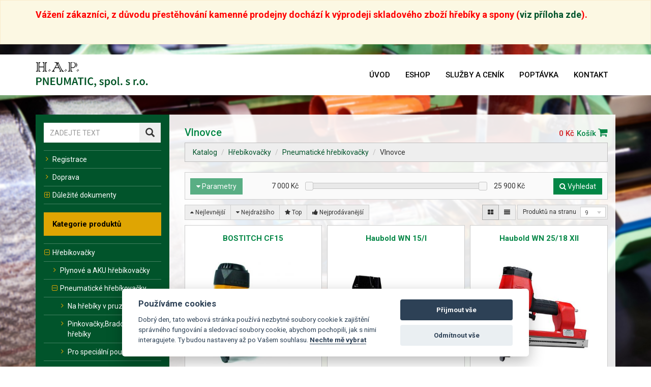

--- FILE ---
content_type: text/html; charset=utf-8
request_url: https://eshop.happneumatic.cz/katalog/hrebikovacky-pneumaticke-hrebikovacky-vlnovce/
body_size: 8069
content:
<!doctype html>

<html lang="en">
<head>
    <meta charset="utf-8">

    <title>Vlnovce | H.A.P. Pneumatic, spol. s.r.o.</title>
        <meta name="viewport" content="width=device-width, initial-scale=1">
        <meta http-equiv="Content-Type" content="text/html; charset=utf-8">
        <meta http-equiv="Content-Script-Type" content="text/javascript">
        <meta name="keywords" content="">
        <meta name="description"
              content="">
        <meta http-equiv="Content-language" content="cs">
        <meta http-equiv="cache-control" content="no-cache">
        <meta name="author" content="TOPWEBY - info@topweby.cz">
        <meta name="robots" content="all,follow">
        <meta name="revisit-after" content="2 days">
        <meta name="copyright" content="(c) TOPWEBY">
        <meta name="googlebot" content="snippet,archive">
        <meta http-equiv="expires" content="-1">
            <meta name="google-site-verification" content="YuDwDppm5qJtOZlxDNTQ-FkjAfM6XH1yIB7_Nl1OKjw">

    <!-- Google tag (gtag.js) -->
    <script async src="https://www.googletagmanager.com/gtag/js?id=G-W3HP6099YK"></script>
    <script>
        window.dataLayer = window.dataLayer || [];
        function gtag(){
            dataLayer.push(arguments);
        }
        gtag('js', new Date());

        gtag('config', 'G-W3HP6099YK');
    </script>

        <script type="text/javascript">
            var analytics_id = "UA-37062108-1";
        </script>
        <script type="text/javascript" data-cookiecategory="analytics" src="/Skins/Responsive/Javascripts/ga.js"></script>

        <script type="text/javascript" data-cookiecategory="targeting" src="https://c.seznam.cz/js/rc.js"></script>
    <script type="text/javascript" data-cookiecategory="targeting">
        var retargetingConf = {
            rtgId: 131900,
            consent: 0,
        };
        if (window.rc && window.rc.retargetingHit) {
            window.rc.retargetingHit(retargetingConf);
        }
    </script>

    <!-- Global site tag (gtag.js) - Google Ads: 443292060 -->
    <script async data-cookiecategory="analytics" src="https://www.googletagmanager.com/gtag/js?id=AW-443292060"></script>
    <script>
        window.dataLayer = window.dataLayer || [];
        function gtag(){
            dataLayer.push(arguments);
        }
        gtag('js', new Date());

        gtag('config', 'AW-443292060');
    </script>

        <script src="https://ajax.googleapis.com/ajax/libs/jquery/1.12.4/jquery.min.js"></script>

    <link rel="shortcut icon" href="data:image/x-icon;," type="image/x-icon">
    <link href="https://cdnjs.cloudflare.com/ajax/libs/select2/4.0.8/css/select2.min.css" rel="stylesheet">
    <link rel="stylesheet" type="text/css" media="screen" href="/Skins/Responsive/Styles/font-awesome.css">
    <link rel="stylesheet" type="text/css" media="screen" href="/Skins/Responsive/Styles/font-awesome.min.css">
    <link href="https://fonts.googleapis.com/css?family=Roboto:100,100i,300,300i,400,400i,500,500i,700,700i,900,900i&amp;subset=latin-ext" rel="stylesheet">
    <link rel="stylesheet" type="text/css" media="screen" href="/Skins/Responsive/jquery-ui-1.12.1/jquery-ui.min.css">
    <link href="/Skins/Responsive/lightbox2-2.11.1/dist/css/lightbox.css" rel="stylesheet">
    <link rel="stylesheet" type="text/css" media="screen" href="/Skins/Responsive/Styles/main.css?t=1717445126">

    <link rel="stylesheet" type="text/css" media="screen" href="/Skins/Responsive/Styles/cookieconsent.css">

</head>

<body class="shop ">


    <div class="global-message alert alert-warning" role="alert">
        <div class="container">
            <p><span style="color: #ff0000; font-size: large;"><strong>Vážení zákazníci, <span style="line-height: 115%;">z důvodu přestěhování kamenné prodejny dochází k výprodeji skladového zboží hřebíky a spony (<a href="https://eshop.happneumatic.cz/Data/TinyMCE/v-prodej-skladov-ho-zbo--.pdf">viz příloha zde</a>).</span></strong></span></p>
<p> </p>
        </div>
    </div>

<header>
    <nav class="navbar navbar-default">
        <div class="container">
            <!-- Brand and toggle get grouped for better mobile display -->
            <div class="navbar-header">
                <button type="button" class="navbar-toggle collapsed" data-toggle="collapse"
                        data-target="#bs-example-navbar-collapse-1" aria-expanded="false">
                    <span class="sr-only">Toggle navigation</span>
                    <span class="icon-bar"></span>
                    <span class="icon-bar"></span>
                    <span class="icon-bar"></span>
                </button>
                <span class="ws_cart"><a href="/kosik/"><span class="ws_price">0 Kč</span> <i class="fa fa-shopping-cart"></i></a></span>
                <a class="navbar-brand" href="/">
                    <img src="/Skins/Responsive/Images/logo.png" alt="H.A.P. Pneumatic, spol. s.r.o." class="logo"></a>
            </div>

            <!-- Collect the nav links, forms, and other content for toggling -->
            <div class="collapse navbar-collapse" id="bs-example-navbar-collapse-1">
                <ul class="nav navbar-nav navbar-right">
                    <li id="menuitem_01"
                                                                        class="">
                        <a href="https://www.happneumatic.cz/"
                           ><span>úvod</span></a>
                    </li>
                    <li id="menuitem_02"
                                                                        class="">
                        <a href="/"
                           ><span>eshop</span></a>
                    </li>
                    <li id="menuitem_03"
                                                                        class="">
                        <a href="https://www.happneumatic.cz/?page=nase-sluzby"
                           ><span>služby a ceník</span></a>
                    </li>
                    <li id="menuitem_04"
                                                                        class="">
                        <a href="https://www.happneumatic.cz/poptavka/"
                           ><span>poptávka</span></a>
                    </li>
                    <li id="menuitem_05"
                                                                        class="">
                        <a href="https://www.happneumatic.cz/kontakt/"
                           ><span>kontakt</span></a>
                    </li>
                </ul>
            </div><!-- /.navbar-collapse -->
        </div><!-- /.container-fluid -->
    </nav>
</header>

<div class="container page-main-container">
    <div id="page-container">
        <div class="row">
                <div id="left-panel" class="col-md-3">
                    <a href="#" class="left-panel-toggle">Kategorie a hledání</a>

                    <div class="mobile-left-panel-header">
                        Kategorie a hledání
                        <a href="#" class="left-panel-toggle pull-right" ><i class="fa fa-times"></i></a>
                    </div>
                    <div class="left-panel-container">
                        <div class="scroll-container">



<div class="side-panel-box">
    <div class="side-panel-search">
        <form action="/katalog/vyhledavani/" method="get" id="form-search">
            <div class="form-group">
                <div class="input-group">
                    <input type="text" name="search" placeholder="ZADEJTE TEXT"
                           value="" class="form-control">
                    <span class="input-group-btn">
                        <button type="submit" name="submit_search" value="" class="btn btn-default"><i
                                    class="glyphicon glyphicon-search"></i></button>
                    </span>
                </div>
            </div>
        </form>
    </div>
    <div class="side-panel-body-box">
        <ul class="side-panel-list foldable">
            <li>
                    <a href="/registrace/"><i class="fa fa-angle-right"></i>Registrace</a>
            </li>
            <li>
                <a href="/doprava/"><i class="fa fa-angle-right"></i>Doprava</a>
            </li>
            <li class="closed" data-has-children="1">
                <a href="#"><i class="icon-opener"></i>Důležité dokumenty</a>
                <ul>
                    <li>
                        <a href="https://www.happneumatic.cz/?page=obchodni-podminky"><i class="fa fa-angle-right"></i>Obchodní podmínky</a>
                    </li>
                    <li>
                        <a href="https://www.happneumatic.cz/?page=reklamacni-rad"><i class="fa fa-angle-right"></i>Reklamační řád</a>
                    </li>
                    <li>
                        <a href="https://www.happneumatic.cz/?page=podminky-uziti"><i class="fa fa-angle-right"></i>Podmínky užití webového rozhraní</a>
                    </li>
                </ul>
            </li>
        </ul>
    </div>
</div>
<div class="side-panel-box">
  <div class="side-panel-header">Kategorie produktů</div>
  <div class="side-panel-body-box">
    <div class="side-panel-body categories">
        <ul class="side-panel-list categories_root foldable ">
          <li class="closed" data-has-children="1">
            <a href="/katalog/hrebikovacky/" id="category_63" class=""><i class="icon-opener"></i>Hřebíkovačky</a>
        <ul class="categories_node">
          <li class="" data-has-children="0">
            <a href="/katalog/hrebikovacky-plynove-a-aku-hrebikovacky/" id="category_66" class=""><i class="fa fa-angle-right"></i>Plynové a AKU hřebíkovačky</a>
          </li>
          <li class="closed" data-has-children="1">
            <a href="/katalog/hrebikovacky-pneumaticke-hrebikovacky/" id="category_65" class=""><i class="icon-opener"></i>Pneumatické hřebíkovačky</a>
        <ul class="categories_node">
          <li class="" data-has-children="0">
            <a href="/katalog/hrebikovacky-pneumaticke-hrebikovacky-na-hrebiky-v-pruzich/" id="category_81" class=""><i class="fa fa-angle-right"></i>Na hřebíky v pruzích</a>
          </li>
          <li class="" data-has-children="0">
            <a href="/katalog/hrebikovacky-pneumaticke-hrebikovacky-pinkovacky-bradovacky-t-hrebiky/" id="category_80" class=""><i class="fa fa-angle-right"></i>Pinkovačky,Bradovačky, T-hřebíky</a>
          </li>
          <li class="" data-has-children="0">
            <a href="/katalog/hrebikovacky-pneumaticke-hrebikovacky-pro-specialni-pouziti/" id="category_84" class=""><i class="fa fa-angle-right"></i>Pro speciální použití</a>
          </li>
          <li class="" data-has-children="0">
            <a href="/katalog/hrebikovacky-pneumaticke-hrebikovacky-svitkove/" id="category_82" class=""><i class="fa fa-angle-right"></i>Svitkové</a>
          </li>
          <li class="" data-has-children="0">
            <a href="/katalog/hrebikovacky-pneumaticke-hrebikovacky-vlnovce/" id="category_83" class="selected"><i class="fa fa-angle-right"></i>Vlnovce</a>
          </li>
        </ul>
          </li>
        </ul>
          </li>
          <li class="closed" data-has-children="1">
            <a href="/katalog/kartonazni-progran/" id="category_91" class=""><i class="icon-opener"></i>Kartonážní progran</a>
        <ul class="categories_node">
          <li class="" data-has-children="0">
            <a href="/katalog/kartonazni-progran-mechanicke-sesivacky/" id="category_93" class=""><i class="fa fa-angle-right"></i>mechanické uzavírače</a>
          </li>
          <li class="" data-has-children="0">
            <a href="/katalog/kartonazni-progran-pneumaticke-sesivacky/" id="category_92" class=""><i class="fa fa-angle-right"></i>pneumatické uzavírače</a>
          </li>
          <li class="" data-has-children="0">
            <a href="/katalog/kartonazni-progran-sesivaci-kleste/" id="category_95" class=""><i class="fa fa-angle-right"></i>sešívací kleště</a>
          </li>
          <li class="" data-has-children="0">
            <a href="/katalog/kartonazni-progran-stojanove-sicky/" id="category_94" class=""><i class="fa fa-angle-right"></i>stojanové šičky</a>
          </li>
        </ul>
          </li>
          <li class="closed" data-has-children="1">
            <a href="/katalog/kompresory/" id="category_39" class=""><i class="icon-opener"></i>Kompresory</a>
        <ul class="categories_node">
          <li class="closed" data-has-children="1">
            <a href="/katalog/kompresory-pistove-kompresory-olejove/" id="category_41" class=""><i class="icon-opener"></i>Pístové kompresory olejové</a>
        <ul class="categories_node">
          <li class="" data-has-children="0">
            <a href="/katalog/kompresory-pistove-kompresory-olejove-atmos/" id="category_50" class=""><i class="fa fa-angle-right"></i>ATMOS</a>
          </li>
          <li class="" data-has-children="0">
            <a href="/katalog/kompresory-pistove-kompresory-olejove-abac/" id="category_116" class=""><i class="fa fa-angle-right"></i>ABAC</a>
          </li>
          <li class="" data-has-children="0">
            <a href="/katalog/kompresory-pistove-kompresory-olejove-orlik/" id="category_52" class=""><i class="fa fa-angle-right"></i>ORLIK</a>
          </li>
        </ul>
          </li>
          <li class="closed" data-has-children="1">
            <a href="/katalog/kompresory-pistove-kompresory-bezolejove/" id="category_40" class=""><i class="icon-opener"></i>Pístové kompresory bezolejové</a>
        <ul class="categories_node">
          <li class="" data-has-children="0">
            <a href="/katalog/kompresory-pistove-kompresory-bezolejove-abac/" id="category_115" class=""><i class="fa fa-angle-right"></i>ABAC</a>
          </li>
        </ul>
          </li>
          <li class="closed" data-has-children="1">
            <a href="/katalog/kompresory-sroubove-kompresory/" id="category_42" class=""><i class="icon-opener"></i>Šroubové kompresory</a>
        <ul class="categories_node">
          <li class="" data-has-children="0">
            <a href="/katalog/sroubove-kompresory-atmos/" id="category_43" class=""><i class="fa fa-angle-right"></i>ATMOS</a>
          </li>
        </ul>
          </li>
        </ul>
          </li>
          <li class="closed" data-has-children="1">
            <a href="/katalog/kotevni-technika/" id="category_96" class=""><i class="icon-opener"></i>Kotevní technika</a>
        <ul class="categories_node">
          <li class="" data-has-children="0">
            <a href="/katalog/kotevni-technika-nastrelovani/" id="category_97" class=""><i class="fa fa-angle-right"></i>Nastřelování</a>
          </li>
        </ul>
          </li>
          <li class="closed" data-has-children="1">
            <a href="/katalog/spojovaci-material/" id="category_100" class=""><i class="icon-opener"></i>Spojovací materiál</a>
        <ul class="categories_node">
          <li class="closed" data-has-children="1">
            <a href="/katalog/spojovaci-material-hrebiky-pro-plynove-a-aku-naradi/" id="category_112" class=""><i class="icon-opener"></i>Hřebíky pro plynové a AKU nářadí</a>
        <ul class="categories_node">
          <li class="" data-has-children="0">
            <a href="/katalog/spojovaci-material-hrebiky-pro-plynove-naradi-hrebiky-s-d-hlavou/" id="category_113" class=""><i class="fa fa-angle-right"></i>hřebíky s D hlavou</a>
          </li>
          <li class="" data-has-children="0">
            <a href="/katalog/spojovaci-material-hrebiky-pro-plynove-naradi-hrebiky-s-kulatou-hlavou/" id="category_114" class=""><i class="fa fa-angle-right"></i>Hřebíky s kulatou hlavou</a>
          </li>
        </ul>
          </li>
          <li class="closed" data-has-children="1">
            <a href="/katalog/spojovaci-material-hrebiky-pro-vzduchove-naradi/" id="category_98" class=""><i class="icon-opener"></i>Hřebíky pro vzduchové nářadí</a>
        <ul class="categories_node">
          <li class="" data-has-children="0">
            <a href="/katalog/spojovaci-material-hrebiky-pro-vzduchove-naradi-hrebiky-vruty/" id="category_109" class=""><i class="fa fa-angle-right"></i>hřebíky - vruty</a>
          </li>
          <li class="" data-has-children="0">
            <a href="/katalog/spojovaci-material-hrebiky-pro-vzduchove-naradi-hrebiky-na-dratku-pruhy/" id="category_103" class=""><i class="fa fa-angle-right"></i>hřebíky na drátku - pruhy</a>
          </li>
          <li class="" data-has-children="0">
            <a href="/katalog/spojovaci-material-hrebiky-pro-vzduchove-naradi-hrebiky-na-dratku-svitky/" id="category_104" class=""><i class="fa fa-angle-right"></i>hřebíky na drátku - svitky</a>
          </li>
          <li class="" data-has-children="0">
            <a href="/katalog/spojovaci-material-hrebiky-pro-vzduchove-naradi-hrebiky-v-plastu-pruhy/" id="category_102" class=""><i class="fa fa-angle-right"></i>hřebíky v plastu - pruhy</a>
          </li>
          <li class="" data-has-children="0">
            <a href="/katalog/spojovaci-material-hrebiky-pro-vzduchove-naradi-na-papirovem-pruhu/" id="category_105" class=""><i class="fa fa-angle-right"></i>Na papírovém pruhu</a>
          </li>
          <li class="" data-has-children="0">
            <a href="/katalog/spojovaci-material-hrebiky-pro-vzduchove-naradi-pinky-brady-t-hrebiky-da-hrebiky-34-fn-hrebiky-25/" id="category_99" class=""><i class="fa fa-angle-right"></i>Pinky, brady, T hřebíky, DA hřebíky 34°, FN hřebíky 25°</a>
          </li>
          <li class="" data-has-children="0">
            <a href="/katalog/spojovaci-material-hrebiky-pro-vzduchove-naradi-pro-sindele-lepenaky/" id="category_107" class=""><i class="fa fa-angle-right"></i>Pro šindele - lepeňáky</a>
          </li>
          <li class="" data-has-children="0">
            <a href="/katalog/spojovaci-material-hrebiky-pro-vzduchove-naradi-specialni-hrebiky-pro-klempirske-konsrtrukce/" id="category_110" class=""><i class="fa fa-angle-right"></i>speciální hřebíky pro klempířské konsrtrukce</a>
          </li>
          <li class="" data-has-children="0">
            <a href="/katalog/spojovaci-material-hrebiky-pro-vzduchove-naradi-specialni-kalene-hrebiky/" id="category_111" class=""><i class="fa fa-angle-right"></i>speciální kalené hřebíky</a>
          </li>
          <li class="" data-has-children="0">
            <a href="/katalog/spojovaci-material-hrebiky-pro-vzduchove-naradi-vlnovce/" id="category_108" class=""><i class="fa fa-angle-right"></i>vlnovce</a>
          </li>
        </ul>
          </li>
          <li class="closed" data-has-children="1">
            <a href="/katalog/spojovaci-material-spony/" id="category_132" class=""><i class="icon-opener"></i>Spony</a>
        <ul class="categories_node">
          <li class="closed" data-has-children="1">
            <a href="/katalog/spojovaci-material-spony-slaby-drat/" id="category_133" class=""><i class="icon-opener"></i>Slabý drát</a>
        <ul class="categories_node">
          <li class="" data-has-children="0">
            <a href="/katalog/spojovaci-material-spony-slaby-drat-sirka-10-6mm-spona-zelena-rapid-345-rapid-140-bea-11-prebena-pf-omer-t50/" id="category_137" class=""><i class="fa fa-angle-right"></i>(šířka 10,6mm) Spona zelená Rapid 345, Rapid 140, BeA 11, Prebena PF, Omer T50</a>
          </li>
          <li class="" data-has-children="0">
            <a href="/katalog/spojovaci-material-spony-slaby-drat-sirka-13mm-spona-338-bostitch-80-bea-380-haubold-kl-800-prebena-a-j-kihlberg-680-knoll-80-duofast-301-omer-80-senco-at/" id="category_138" class=""><i class="fa fa-angle-right"></i>(šířka 13mm) Spona 338, Bostitch 80, BeA 380, Haubold KL 800,Prebena A, J.Kihlberg 680, Knoll 80, DuoFast 301, Omer 80, Senco AT</a>
          </li>
          <li class="" data-has-children="0">
            <a href="/katalog/spojovaci-material-spony-slaby-drat-sirka-11-4mm-spona-cervena-530-rapid-53-prebena-vx-knoll-53-bea-53-haubold-53-omer-53/" id="category_139" class=""><i class="fa fa-angle-right"></i>(šířka 11,4mm) Spona červená 530, Rapid 53, Prebena VX, Knoll 53, BeA 53, Haubold 53, Omer 53</a>
          </li>
          <li class="" data-has-children="0">
            <a href="/katalog/spojovaci-material-spony-slaby-drat-sirka-12-6mm-spona-342-85-bea-95-haubold-9500-j-kihlberg-64-prebena-d-knoll-95-duo-fast-50-senco-f-omer-50-paslode-50/" id="category_160" class=""><i class="fa fa-angle-right"></i>(šířka 12,6mm) Spona 342(85), BeA 95, Haubold 9500, J.Kihlberg 64, Prebena D, Knoll 95, Duo-Fast 50, Senco F, Omer 50, Paslode 50</a>
          </li>
          <li class="" data-has-children="0">
            <a href="/katalog/spojovaci-material-spony-slaby-drat-sirka-9mm-spona-328-71-bea-71-haubold-7100-j-kilhberg-670-prebena-v-knoll-71-senco-c-omer-36/" id="category_162" class=""><i class="fa fa-angle-right"></i>(šířka 9mm) Spona 328(71), BeA 71, Haubold 7100, J.Kilhberg 670, Prebena V, Knoll 71, Senco C, Omer 36</a>
          </li>
          <li class="" data-has-children="0">
            <a href="/katalog/spojovaci-material-spony-slaby-drat-sirka-12-6mm-spona-337-72-bea-72-haubold-1800-prebena-am-knoll-72-duofast-30/" id="category_163" class=""><i class="fa fa-angle-right"></i>(šířka 12,6mm) Spona 337(72), BeA 72, Haubold 1800, Prebena AM, Knoll 72, DuoFast 30</a>
          </li>
          <li class="" data-has-children="0">
            <a href="/katalog/spojovaci-material-spony-slaby-drat-sirka-4-6mm-spona-333-bea-97-haubold-97-j-kihlberg-690-prebena-o-knoll-97-omer-4097-rapid-137/" id="category_164" class=""><i class="fa fa-angle-right"></i>(šířka 4,6mm) Spona 333, BeA 97, Haubold 97,J.Kihlberg 690, Prebena O, Knoll 97, Omer 4097, Rapid 137</a>
          </li>
          <li class="" data-has-children="0">
            <a href="/katalog/spojovaci-material-spony-slaby-drat-sirka-12-3mm-spona-9000-haubold-kl-9000-j-kihlberg-779-prebena-m-knoll-65-duofast-65-omer-65/" id="category_165" class=""><i class="fa fa-angle-right"></i>(šířka 12,3mm) Spona 9000, Haubold KL 9000, J.Kihlberg 779, Prebena M, Knoll 65, DuoFast 65, Omer 65</a>
          </li>
        </ul>
          </li>
          <li class="closed" data-has-children="1">
            <a href="/katalog/spojovaci-material-spony-stredni-drat/" id="category_134" class=""><i class="icon-opener"></i>Střední drát</a>
        <ul class="categories_node">
          <li class="" data-has-children="0">
            <a href="/katalog/spojovaci-material-spony-stredni-drat-sirka-5-9mm-spona-343-42-bea-99-j-kihlberg-780-prebena-es-knoll-n-3045-senco-k-omer-99-bostitch-90-makita-at-638/" id="category_140" class=""><i class="fa fa-angle-right"></i>(šířka 5,9mm) Spona 343/42, BeA 99, J.Kihlberg 780, Prebena ES, Knoll N 3045, Senco K, Omer 99, Bostitch 90, Makita AT 638</a>
          </li>
          <li class="" data-has-children="0">
            <a href="/katalog/spojovaci-material-spony-stredni-drat-sirka-8-85mm-spona-352-92-bostitch-sl-92-bea-92-haubold-92-j-kihlberg-664-prebena-h-knoll-92-omer-92/" id="category_141" class=""><i class="fa fa-angle-right"></i>(šířka 8,85mm) Spona 352(92), Bostitch SL(92), BeA 92, Haubold 92, J.Kihlberg 664, Prebena H, Knoll 92, Omer 92</a>
          </li>
          <li class="" data-has-children="0">
            <a href="/katalog/spojovaci-material-spony-stredni-drat-sirka-10mm-spona-353-j-kihlberg-782-prebena-g-knoll-g4450-senco-m-duofast-w18/" id="category_142" class=""><i class="fa fa-angle-right"></i>(šířka 10mm) Spona 353, J.Kihlberg 782, Prebena G, Knoll G4450, Senco M, DuoFast W18</a>
          </li>
          <li class="" data-has-children="0">
            <a href="/katalog/spojovaci-material-spony-stredni-drat-sirka-5-85mm-spona-364-90-bostitch-sx-90-bea-90-haubold-kl-6000-90-j-kihlberg-781-prebena-e-knoll-n-4450-senco-l-duofast-18-omer-90-paslode-gsn-makita-at638/" id="category_143" class=""><i class="fa fa-angle-right"></i>(šířka 5,85mm) Spona 364(90), Bostitch SX(90), BeA 90, Haubold KL 6000(90), J.Kihlberg 781, Prebena E, Knoll N 4450, Senco L, DuoFast 18, Omer 90, Paslode GSN, Makita AT638</a>
          </li>
          <li class="" data-has-children="0">
            <a href="/katalog/spojovaci-material-spony-stredni-drat-sirka-13-6mm-spona-489-bea-94-j-kihlberg-669-prebena-aw-knoll-94-omer-94/" id="category_144" class=""><i class="fa fa-angle-right"></i>(šířka 13,6mm) Spona 489, BeA 94, J.Kihlberg 669, Prebena AW, Knoll 94, Omer 94</a>
          </li>
          <li class="" data-has-children="0">
            <a href="/katalog/spojovaci-material-spony-stredni-drat-sirka-25mm-spona-491-bostitch-bcs2-bea-140-prebena-wm-knoll-140/" id="category_145" class=""><i class="fa fa-angle-right"></i>(šířka 25mm) Spona 491, Bostitch BCS2, BeA 140, Prebena WM, Knoll 140</a>
          </li>
          <li class="" data-has-children="0">
            <a href="/katalog/spojovaci-material-spony-stredni-drat-sirka-11mm-spona-560-haubold-kl-500-prebena-gb-knoll-500-omer-500/" id="category_146" class=""><i class="fa fa-angle-right"></i>(šířka 11mm) Spona 560, Haubold KL 500, Prebena GB, Knoll 500, Omer 500</a>
          </li>
        </ul>
          </li>
          <li class="closed" data-has-children="1">
            <a href="/katalog/spojovaci-material-spony-silny-drat/" id="category_135" class=""><i class="icon-opener"></i>Silný drát</a>
        <ul class="categories_node">
          <li class="" data-has-children="0">
            <a href="/katalog/spojovaci-material-spony-silny-drat-sirka-10-5mm-spona-363-bea-14-haubold-14-prebena-lm-knoll-14-omer-m1/" id="category_147" class=""><i class="fa fa-angle-right"></i>(šířka 10,5mm) Spona 363, BeA 14, Haubold 14, Prebena LM, Knoll 14, Omer M1</a>
          </li>
          <li class="" data-has-children="0">
            <a href="/katalog/spojovaci-material-spony-silny-drat-sirka-10-8mm-spona-367-bea-155-haubold-kg-7000-k6700-j-kihlberg-783-prebena-l-knoll-g-5562-senco-n-omer-m2-makita-at1150a/" id="category_148" class=""><i class="fa fa-angle-right"></i>(šířka 10,8mm) Spona 367, BeA 155, Haubold KG 7000(K6700), J.Kihlberg 783, Prebena L, Knoll G 5562, Senco N, Omer M2, Makita AT1150A</a>
          </li>
          <li class="" data-has-children="0">
            <a href="/katalog/spojovaci-material-spony-silny-drat-sirka-11-3mm-spona-368-bea-180-haubold-hd-7900-prebena-q-knoll-q6774-senco-q-omer-m3/" id="category_149" class=""><i class="fa fa-angle-right"></i>(šířka 11,3mm) Spona 368, BeA 180, Haubold HD 7900, Prebena Q, Knoll Q6774, Senco Q, Omer M3</a>
          </li>
          <li class="" data-has-children="0">
            <a href="/katalog/spojovaci-material-spony-silny-drat-sirka-11-5mm-spona-370-bostitch-bcs5-bea-170-haubold-kg-700-j-kihlberg-653-prebena-z-knoll-kg-700-duofast-76-omer-700/" id="category_150" class=""><i class="fa fa-angle-right"></i>(šířka 11,5mm) Spona 370, Bostitch BCS5, BeA 170, Haubold KG 700, J.Kihlberg 653, Prebena Z, Knoll KG 700, DuoFast 76, Omer 700</a>
          </li>
          <li class="" data-has-children="0">
            <a href="/katalog/spojovaci-material-spony-silny-drat-sirka-26-9mm-spona-bs-29-zinek-bostitch-s1-bea-246-haubold-bs-29000-prebena-wp/" id="category_158" class=""><i class="fa fa-angle-right"></i>(šířka 26,9mm) Spona BS 29 Zinek, Bostitch S1, BeA 246, Haubold BS 29000, Prebena WP</a>
          </li>
          <li class="" data-has-children="0">
            <a href="/katalog/spojovaci-material-spony-silny-drat-sirka-26-9mm-spona-bs-29-nerez-bostitch-s1-bea-246-haubold-bs-29000-prebena-wp/" id="category_159" class=""><i class="fa fa-angle-right"></i>(šířka 26,9mm) Spona BS 29 Nerez, Bostitch S1, BeA 246, Haubold BS 29000, Prebena WP</a>
          </li>
          <li class="" data-has-children="0">
            <a href="/katalog/spojovaci-material-spony-silny-drat-sirka-13mm-spona-s16/" id="category_152" class=""><i class="fa fa-angle-right"></i>(šířka 13mm) Spona S16</a>
          </li>
          <li class="" data-has-children="0">
            <a href="/katalog/spojovaci-material-spony-silny-drat-sirka-23-5mm-spona-w16/" id="category_153" class=""><i class="fa fa-angle-right"></i>(šířka 23,5mm) Spona W16</a>
          </li>
          <li class="" data-has-children="0">
            <a href="/katalog/spojovaci-material-spony-silny-drat-sirka-26-3mm-spona-wp-580/" id="category_157" class=""><i class="fa fa-angle-right"></i>(šířka 26,3mm) Spona WP(580)</a>
          </li>
        </ul>
          </li>
          <li class="closed" data-has-children="1">
            <a href="/katalog/spojovaci-material-spony-kartonazni/" id="category_136" class=""><i class="icon-opener"></i>Kartonážní</a>
        <ul class="categories_node">
          <li class="" data-has-children="0">
            <a href="/katalog/spojovaci-material-spony-kartonazni-sirka-32-mm-spona-387-bea-32-haubold-32-j-kihlberg-561-prebena-r-knoll-32-omer-32/" id="category_154" class=""><i class="fa fa-angle-right"></i>(šířka 32 mm) Spona 387, BeA 32, Haubold 32, J.Kihlberg 561, Prebena R, Knoll 32, Omer 32</a>
          </li>
          <li class="" data-has-children="0">
            <a href="/katalog/spojovaci-material-spony-kartonazni-sirka-35-mm-spona-490-bostitch-a-bea-packfix-haubold-35-prebena-bm-knoll-sw-9040-senco-xb-omer-35-makita-a2550a/" id="category_155" class=""><i class="fa fa-angle-right"></i>(šířka 35 mm) Spona 490, Bostitch A, BeA Packfix, Haubold 35, Prebena BM, Knoll SW 9040, Senco XB, Omer 35, Makita A2550A</a>
          </li>
          <li class="" data-has-children="0">
            <a href="/katalog/spojovaci-material-spony-kartonazni-sirka-24-mm-spona-590-bea-42-j-kihlberg-590-knoll-42/" id="category_156" class=""><i class="fa fa-angle-right"></i>(šířka 24 mm) Spona 590, BeA 42, J.Kihlberg 590, Knoll 42</a>
          </li>
        </ul>
          </li>
        </ul>
          </li>
        </ul>
          </li>
          <li class="closed" data-has-children="1">
            <a href="/katalog/sponkovacky/" id="category_67" class=""><i class="icon-opener"></i>Sponkovačky</a>
        <ul class="categories_node">
          <li class="closed" data-has-children="1">
            <a href="/katalog/sponkovacky-mechanicke-sponkovacky/" id="category_68" class=""><i class="icon-opener"></i>Mechanické sponkovačky</a>
        <ul class="categories_node">
          <li class="" data-has-children="0">
            <a href="/katalog/mechanicke-sponkovacky-specialni-mechanicke-sponkovacky/" id="category_90" class=""><i class="fa fa-angle-right"></i>speciální mechanické sponkovačky</a>
          </li>
        </ul>
          </li>
          <li class="" data-has-children="0">
            <a href="/katalog/sponkovacky-plynove-a-aku-sponkovacky/" id="category_70" class=""><i class="fa fa-angle-right"></i>Plynové a AKU sponkovačky</a>
          </li>
          <li class="closed" data-has-children="1">
            <a href="/katalog/sponkovacky-pneumaticke-sponkovacky/" id="category_69" class=""><i class="icon-opener"></i>Pneumatické sponkovačky</a>
        <ul class="categories_node">
          <li class="" data-has-children="0">
            <a href="/katalog/sponkovacky-pneumaticke-sponkovacky-pro-drevostavby-a-konstrukcni-spoje/" id="category_87" class=""><i class="fa fa-angle-right"></i>pro dřevostavby a konstrukční spoje</a>
          </li>
          <li class="" data-has-children="0">
            <a href="/katalog/sponkovacky-pneumaticke-sponkovacky-specialni-sponkovacky/" id="category_89" class=""><i class="fa fa-angle-right"></i>speciální sponkovačky</a>
          </li>
          <li class="" data-has-children="0">
            <a href="/katalog/sponkovacky-pneumaticke-sponkovacky-sponkovacky-pro-dlouhe-spony/" id="category_88" class=""><i class="fa fa-angle-right"></i>sponkovačky pro dlouhé spony</a>
          </li>
          <li class="" data-has-children="0">
            <a href="/katalog/sponkovacky-pneumaticke-sponkovacky-stredni-a-nabytkarske-sponkovacky/" id="category_86" class=""><i class="fa fa-angle-right"></i>střední a nábytkářské sponkovačky</a>
          </li>
          <li class="" data-has-children="0">
            <a href="/katalog/sponkovacky-pneumaticke-sponkovacky-calounicke-a-lehke-sponkovacky/" id="category_85" class=""><i class="fa fa-angle-right"></i>čalounické a lehké sponkovačky</a>
          </li>
        </ul>
          </li>
        </ul>
          </li>
          <li class="closed" data-has-children="1">
            <a href="/katalog/susicky-vzduchu/" id="category_58" class=""><i class="icon-opener"></i>Sušičky vzduchu</a>
        <ul class="categories_node">
          <li class="" data-has-children="0">
            <a href="/katalog/susicky-vzduchu-kondenzacni-susicky-spx-hankison-hdi-ahd/" id="category_62" class=""><i class="fa fa-angle-right"></i>Kondenzační sušičky SPX Hankison HDI (AHD)</a>
          </li>
          <li class="" data-has-children="0">
            <a href="/katalog/susicky-vzduchu-kondenzacni-susicky-friulair/" id="category_173" class=""><i class="fa fa-angle-right"></i>Kondenzační sušičky Friulair</a>
          </li>
          <li class="" data-has-children="0">
            <a href="/katalog/kondenzacni-susicky-mdx/" id="category_59" class=""><i class="fa fa-angle-right"></i>Kondenzační sušičky MDX</a>
          </li>
        </ul>
          </li>
        </ul>
    </div>
  </div>
</div><div class="side-panel-box bottom-padding">
  <div class="side-panel-header userbox">Můj účet</div>
  <div class="side-panel-body-box">
    <div class="side-panel-body userbox">
        <form action="/prihlaseni/odeslat/" method="post" class="login form userbox">
          <div class="form-group">
              <input type="email" name="email" class="form-control" id="email" placeholder="E-mail" value="">
          </div>
          <div class="form-group">
              <input type="password" name="password" class="form-control" id="password" placeholder="Heslo" value="">
          </div>
          <div class="text-center">
              <button type="submit" class="btn btn-default">Přihlásit se</button>
          </div>
        </form>
    </div>
  </div>
</div>

                        </div>
                    </div>
                </div>

            <div id="main-panel" class="col-md-9">
                <div class="main-container">

                    <a href="#" class="left-panel-toggle">Kategorie a hledání <i class="pull-right fa fa-caret-down"></i></a>

    <h1>Vlnovce
<span class="ws_cart"><span class="ws_price">0 Kč</span><a href="/kosik/">Košík <i class="fa fa-shopping-cart"></i></a></span>    </h1>
      <ol class="breadcrumb">
          <li ""><a href="/katalog/">Katalog</a></li>
          <li ""><a href="/katalog/hrebikovacky/">Hřebíkovačky</a></li>
          <li ""><a href="/katalog/hrebikovacky-pneumaticke-hrebikovacky/">Pneumatické hřebíkovačky</a></li>
          <li "class=&quot;active&quot;">Vlnovce</li>
      </ol>

    






  <form class="parameters_pannel btn_pannel">

    <div class="filter_slider">
      <div class="row">
        <div class="col-xs-6 col-sm-3 col-lg-2">
          <button type="button" class="btn btn-primary disabled" disabled="disabled" id="parameters_btn"><i class="icon-caret-down"></i> Parametry</button>
        </div>

        <div class="col-sm-6 col-lg-8 price-filter-col">
          <div class="row">
            <input type="hidden" name="amount_from" class="from">
            <input type="hidden" name="amount_to" class="to">
            <div class="col-xs-3 col-lg-2 amount_from price">
              <span class="from_pretty"></span> Kč
            </div>
            <div class="col-xs-6 col-lg-8">
              <div id="amount_range"></div>
            </div>
            <div class="col-xs-3 col-lg-2 amount_to price">
              <span class="to_pretty"></span> Kč
            </div>
          </div>
        </div>

        <div class="col-xs-6 col-sm-3 col-lg-2 btn-search">
          <button type="submit" value="Vyhledat" class="btn btn-primary"><i class="fa fa-search"></i> Vyhledat</button>
        </div>
      </div>
    </div>


  </form>

  <div class="row sort-panel">
    <div class="col-sm-7">
      <div class="btn-group btn-group-sm" role="group" aria-label="...">
        <a href="?order=price_asc" class="btn btn-default"><i class="icon-caret-up"></i> Nejlevnější</a>
        <a href="?order=price_desc" class="btn btn-default"><i class="icon-caret-down"></i> Nejdražšího</a>
        <a href="?order=top_asc" class="btn btn-default"><i class="icon-star"></i> Top</a>
        <a href="?order=bestseller_asc" class="btn btn-default"><i class="icon-thumbs-up"></i> Nejprodávanější</a>
      </div>
    </div>
    <div class="col-sm-5 catalog-settings">

      <div class="pull-right">
        <div class="btn-group btn-group-sm" role="group">
          <a href="?view=1" class="btn btn-default active" title="Tabulkové zobrazení"><i class="icon-th-large"></i></a>
          <a href="?view=2" class="btn btn-default " title="Řádkové zobrazení"><i class="icon-align-justify"></i></a>
        </div>

        <form action="" method="get" class="view_limit_box form-inline">
          <div class="form-group">
            <label for="view_limit">Produktů na stranu</label>
            <select id="view_limit" name="view_limit" onchange="return this.form.submit()" class="select2">
              <option value="9" selected="selected">9</option>
              <option value="18" >18</option>
              <option value="36" >36</option>
            </select>
          </div>
        </form>
      </div>
    </div>
  </div>



    <div class="row products view-1">
        <div class="col-sm-4 product-col">
            <div class="product">


                <h2>
                        <a href="/katalog/hrebikovacky-pneumaticke-hrebikovacky-vlnovce/bostitch-cf15/234/">BOSTITCH CF15</a>
                </h2>
                <a href="/katalog/hrebikovacky-pneumaticke-hrebikovacky-vlnovce/bostitch-cf15/234/"
                   class="image">
                            <img src="/Data/ProjectImages/Thumbnails/494.jpg"
                                 alt="Obrázek: BOSTITCH CF15">
                </a>
                <p>Hřebíkovačka pro vlnovce</p>

                <div class="tags">
                </div>

                <div class="price_buy">

                    <div class="cart_add pull-right">
                        <a href="/katalog/hrebikovacky-pneumaticke-hrebikovacky-vlnovce/bostitch-cf15/234/"
                           class="btn btn-primary">Detail</a>
                    </div>


                    <span class="price_buy_prices">
                                <span class="price">7 582Kč</span>
                                    <span class="price_vat">bez DPH 6 266 Kč</span>
                    </span>

                </div>
            </div>
        </div>
        <div class="col-sm-4 product-col">
            <div class="product">


                <h2>
                        <a href="/katalog/hrebikovacky-pneumaticke-hrebikovacky-vlnovce/haubold-wn-15-i/317/">Haubold WN 15/I</a>
                </h2>
                <a href="/katalog/hrebikovacky-pneumaticke-hrebikovacky-vlnovce/haubold-wn-15-i/317/"
                   class="image">
                            <img src="/Data/ProjectImages/Thumbnails/576.jpg"
                                 alt="Obrázek: Haubold WN 15/I">
                </a>
                <p>Speciální hřebíkovačka na vlnovce</p>

                <div class="tags">
                </div>

                <div class="price_buy">

                    <div class="cart_add pull-right">
                        <a href="/katalog/hrebikovacky-pneumaticke-hrebikovacky-vlnovce/haubold-wn-15-i/317/"
                           class="btn btn-primary">Detail</a>
                    </div>


                    <span class="price_buy_prices">
                                <span class="price">25 088Kč</span>
                                    <span class="price_vat">bez DPH 20 734 Kč</span>
                    </span>

                </div>
            </div>
        </div>
        <div class="col-sm-4 product-col">
            <div class="product">


                <h2>
                        <a href="/katalog/hrebikovacky-pneumaticke-hrebikovacky-vlnovce/haubold-wn-25-18-xii/318/">Haubold WN 25/18 XII</a>
                </h2>
                <a href="/katalog/hrebikovacky-pneumaticke-hrebikovacky-vlnovce/haubold-wn-25-18-xii/318/"
                   class="image">
                            <img src="/Data/ProjectImages/Thumbnails/577.jpg"
                                 alt="Obrázek: Haubold WN 25/18 XII">
                </a>
                <p>Pneumatická vlnovcovačka</p>

                <div class="tags">
                </div>

                <div class="price_buy">

                    <div class="cart_add pull-right">
                        <a href="/katalog/hrebikovacky-pneumaticke-hrebikovacky-vlnovce/haubold-wn-25-18-xii/318/"
                           class="btn btn-primary">Detail</a>
                    </div>


                    <span class="price_buy_prices">
                                <span class="price">23 398Kč</span>
                                    <span class="price_vat">bez DPH 19 337 Kč</span>
                    </span>

                </div>
            </div>
        </div>

    </div>

    <div class="text-center">
        <ul class="pagination">
          <li class="active"><span>1</span></li>
        </ul>
    </div>

                </div>
            </div>
        </div>
    </div>
</div>

<footer>
    <div class="container">
        <div class="row">
            <div class="col-sm-8">
                Copyright 2011, H.A.P. Pneumatic, spol. s.r.o., všechna práva vyhrazena
            </div>

            <div class="col-sm-4 right-side">
                <a href="/mapa-stranek/">Mapa stránek</a>
            </div>

            <div class="col-sm-12 topweby">
                <a title="Profesionální webhosting - html, php, mysql. Registrace domén, změna registrátora, doména zdarma. Tvorba profesionálních www stránek. Základní SEO zdarma." href="http://www.topweby.cz/">TOPWEBY - webhosting, domény, tvorba www</a>
            </div>
        </div>
    </div>
</footer>

<!--scripts -->
    <script type="text/javascript">
        var modulo_base_url = "";
    </script>

        <script type="text/javascript" src="/Skins/Responsive/Javascripts/bootstrap.min.js"></script>
        <script src="https://cdnjs.cloudflare.com/ajax/libs/select2/4.0.8/js/select2.min.js"></script>

    <script type="text/javascript" src="/Skins/Responsive/Javascripts/jquery.cookie-1.4.1.min.js"></script>
    <script type="text/javascript" src="/Skins/Responsive/jquery-ui-1.12.1/jquery-ui.min.js"></script>
    <script type="text/javascript" src="/Shared/Libraries/jquery.dd.js"></script>
    <script type="text/javascript" src="/Skins/Responsive/Javascripts/JSA.js"></script>
    <script type="text/javascript" src="/Skins/Responsive/lightbox2-2.11.1/dist/js/lightbox.min.js"></script>
    <script type="text/javascript">
        var category = "83";
        var folding_enabled = true;
        var category_open = true;
    </script>

    <script type="text/javascript" src="/Skins/Responsive/Javascripts/FoldingEnabled.js"></script>

        <script type="text/javascript" src="/Skins/Responsive/Javascripts/main.js"></script>
    <script type="text/javascript" src="/Shared/Libraries/jquery.cycle.all.js"></script>
    <script type="text/javascript" src="/Shared/Libraries/cycle.js"></script>
  <script type="text/javascript">
    var amount_min = "7582.00";
    var amount_max = "25088.00";
    var amount_min_selected;
    var amount_max_selected;
  </script>
  <script type="text/javascript" src="/Skins/Responsive/Javascripts/Bestsellers.js"></script>
  <script type="text/javascript" src="/Skins/Responsive/Javascripts/ParametersFilter.js"></script>

<script defer src="/Skins/Responsive/Javascripts/cookieconsent.js"></script>
<script defer>
    var privacyUrl = "https:\/\/www.happneumatic.cz\/?page=informace-o-zpracovani-osobnich-udaju";
    var contactUrl = "https:\/\/www.happneumatic.cz\/kontakt\/";
</script>
<script defer src="/Skins/Responsive/Javascripts/cookieconsent-init.js"></script>
</body>
</html>

--- FILE ---
content_type: application/javascript
request_url: https://eshop.happneumatic.cz/Skins/Responsive/Javascripts/JSA.js
body_size: 520
content:
function numberFormat(number, decimals, coma, thousandsStep) {
  if (decimals == undefined) {
    decimals = 0;
  }
  if (coma == undefined) {
    coma = '.';
  }
  if (coma == undefined) {
    thousandsStep = ',';
  }

  number = number.toFixed(decimals);

  var index = number.indexOf('.', 0);

  var str = number;
  if (index !== -1) {
    str = number.substr(0, index)
  }

  var result = '';
  var x = 0;
  for (var i = str.length - 1; i >= 0; i--) {
    if (x > 0 && (x % 3 === 0)) {
      result = thousandsStep + result;
    }
    result = str[i] + result;
    x++;
  }
  //console.log(result);

  if (index !== -1) {
    result = result + number.substr(index);
  }
  result = result.replace('.', coma);

  return result;
}

function floorMagic(number) {
  number = Math.floor(number);
  var coefficient = Math.pow(10, number.toString().length - 1);
  number = Math.floor(number / coefficient) * coefficient;
  return number;
}

function ceilMagic(number) {
  number = Math.ceil(number);
  var coefficient = Math.pow(10, number.toString().length - 2);
  number = Math.ceil(number / coefficient) * coefficient;
  return number;
}

function stringToFloat(string) {
  string = string.replace(',', '.').replace(/ /g, '');
  var float = parseFloat(string);
  return !isNaN(float) ? float : 0;
}

function floatCeil(number, decimals) {
  if (decimals === undefined) {
    var decimals = 0;
  }

  var multiplier = Math.pow(10, decimals);
  multiplier = (multiplier !== 0)
    ? multiplier
    : 1
  ;

  return (Math.ceil(number * multiplier) / multiplier);
}

function floatFloor(number, decimals) {

  if (decimals === undefined) {
    decimals = 0;
  }

  var multiplier = Math.pow(10, decimals);
  multiplier = (multiplier != 0)
    ? multiplier
    : 1
  ;

  return (Math.floor(number * multiplier) / multiplier);
}

function floatCropCeil(number, decimals) {

  if (decimals === undefined) {
    decimals = 0;
  }

  number = floatFloor(number, decimals + 2);
  number = floatCeil(number, decimals);

  return number;
}

function floatRound(number, decimals) {

  if (decimals === undefined) {
    decimals = 0;
  }

  var multiplier = Math.pow(10, decimals);
  multiplier = (multiplier != 0)
    ? multiplier
    : 1
  ;

  return (Math.round(number * multiplier) / multiplier);
}

--- FILE ---
content_type: application/javascript
request_url: https://eshop.happneumatic.cz/Shared/Libraries/jquery.dd.js
body_size: 12465
content:
// MSDropDown - jquery.dd.js
// author: Marghoob Suleman - http://www.marghoobsuleman.com/
// Date: 10 Nov, 2012 
// Version: 3.5.2
// Revision: 27
// web: www.marghoobsuleman.com
/*
 // msDropDown is free jQuery Plugin: you can redistribute it and/or modify
 // it under the terms of the either the MIT License or the Gnu General Public License (GPL) Version 2
 */
var msBeautify = msBeautify || {};
(function ($) {
  msBeautify = {
    version: {msDropdown: '3.5.2'},
    author: "Marghoob Suleman",
    counter: 20,
    debug: function (v) {
      if (v !== false) {
        $(".ddOutOfVision").css({height: 'auto', position: 'relative'});
      } else {
        $(".ddOutOfVision").css({height: '0px', position: 'absolute'});
      }
    },
    oldDiv: '',
    create: function (id, settings, type) {
      type = type || "dropdown";
      var data;
      switch (type.toLowerCase()) {
        case "dropdown":
        case "select":
          data = $(id).msDropdown(settings).data("dd");
          break;
      }
      return data;
    }
  };

  $.msDropDown = {}; //Legacy
  $.msDropdown = {}; //camelCaps
  $.extend(true, $.msDropDown, msBeautify);
  $.extend(true, $.msDropdown, msBeautify);
// make compatibiliy with old and new jquery
  if ($.fn.prop === undefined) {
    $.fn.prop = $.fn.attr;
  }
  if ($.fn.on === undefined) {
    $.fn.on = $.fn.bind;
    $.fn.off = $.fn.unbind;
  }
  if (typeof $.expr.createPseudo === 'function') {
    //jQuery 1.8  or greater
    $.expr[':'].Contains = $.expr.createPseudo(function (arg) {
      return function (elem) {
        return $(elem).text().toUpperCase().indexOf(arg.toUpperCase()) >= 0;
      };
    });
  } else {
    //lower version
    $.expr[':'].Contains = function (a, i, m) {
      return $(a).text().toUpperCase().indexOf(m[3].toUpperCase()) >= 0;
    };
  }
//dropdown class
  function dd(element, settings) {
    var settings = $.extend(true,
      {
        byJson: {data: null, selectedIndex: 0, name: null, size: 0, multiple: false, width: 250},
        mainCSS: 'dd',
        height: 120, //not using currently
        visibleRows: 7,
        rowHeight: 0,
        showIcon: true,
        zIndex: 9999,
        useSprite: false,
        animStyle: 'slideDown',
        event: 'click',
        openDirection: 'auto', //auto || alwaysUp || alwaysDown
        jsonTitle: true,
        style: '',
        disabledOpacity: 0.7,
        disabledOptionEvents: true,
        childWidth: 0,
        enableCheckbox: false, //this needs to multiple or it will set element to multiple
        checkboxNameSuffix: '_mscheck',
        append: '',
        prepend: '',
        reverseMode: true, //it will update the msdropdown UI/value if you update the original dropdown - will be usefull if are using knockout.js or playing with original dropdown
        roundedCorner: true,
        enableAutoFilter: true,
        on: {
          create: null,
          open: null,
          close: null,
          add: null,
          remove: null,
          change: null,
          blur: null,
          click: null,
          dblclick: null,
          mousemove: null,
          mouseover: null,
          mouseout: null,
          focus: null,
          mousedown: null,
          mouseup: null
        }
      }, settings);
    var $this = this; //this class
    var holderId = {
      postElementHolder: '_msddHolder',
      postID: '_msdd',
      postTitleID: '_title',
      postTitleTextID: '_titleText',
      postChildID: '_child'
    };
    var css = {
      dd: settings.mainCSS,
      ddTitle: 'ddTitle',
      arrow: 'ddArrow arrowoff',
      ddChild: 'ddChild',
      ddTitleText: 'ddTitleText',
      disabled: 'disabled',
      enabled: 'enabled',
      ddOutOfVision: 'ddOutOfVision',
      borderTop: 'borderTop',
      noBorderTop: 'noBorderTop',
      selected: 'selected',
      divider: 'divider',
      optgroup: "optgroup",
      optgroupTitle: "optgroupTitle",
      description: "description",
      label: "ddlabel",
      hover: 'hover',
      disabledAll: 'disabledAll'
    };
    var css_i = {li: '_msddli_', borderRadiusTp: 'borderRadiusTp', ddChildMore: 'border shadow', fnone: "fnone"};
    var isList = false, isMultiple = false, isDisabled = false, cacheElement = {}, element, orginial = {}, isOpen = false;
    var DOWN_ARROW = 40, UP_ARROW = 38, LEFT_ARROW = 37, RIGHT_ARROW = 39, ESCAPE = 27, ENTER = 13, ALPHABETS_START = 47, SHIFT = 16, CONTROL = 17, BACKSPACE = 8, DELETE = 46;
    var shiftHolded = false, controlHolded = false, lastTarget = null, forcedTrigger = false, oldSelected, isCreated = false;
    var doc = document, ua = window.navigator.userAgent, isIE = ua.match(/msie/i);
    settings.reverseMode = settings.reverseMode.toString();
    settings.roundedCorner = settings.roundedCorner.toString();
    var isArray = function (obj) {
      return (Object.prototype.toString.call(obj) == "[object Array]") ? true : false;
    };
    var msieversion = function () {
      var msie = ua.indexOf("MSIE");
      if (msie > 0) {      // If Internet Explorer, return version number
        return parseInt(ua.substring(msie + 5, ua.indexOf(".", msie)));
      } else {                // If another browser, return 0
        return 0;
      }
      ;
    };
    var checkDataSetting = function () {
      settings.mainCSS = $("#" + element).data("maincss") || settings.mainCSS;
      settings.visibleRows = $("#" + element).data("visiblerows") || settings.visibleRows;
      if ($("#" + element).data("showicon") == false) {
        settings.showIcon = $("#" + element).data("showicon");
      }
      ;
      settings.useSprite = $("#" + element).data("usesprite") || settings.useSprite;
      settings.animStyle = $("#" + element).data("animstyle") || settings.animStyle;
      settings.event = $("#" + element).data("event") || settings.event;
      settings.openDirection = $("#" + element).data("opendirection") || settings.openDirection;
      settings.jsonTitle = $("#" + element).data("jsontitle") || settings.jsonTitle;
      settings.disabledOpacity = $("#" + element).data("disabledopacity") || settings.disabledOpacity;
      settings.childWidth = $("#" + element).data("childwidth") || settings.childWidth;
      settings.enableCheckbox = $("#" + element).data("enablecheckbox") || settings.enableCheckbox;
      settings.checkboxNameSuffix = $("#" + element).data("checkboxnamesuffix") || settings.checkboxNameSuffix;
      settings.append = $("#" + element).data("append") || settings.append;
      settings.prepend = $("#" + element).data("prepend") || settings.prepend;
      settings.reverseMode = $("#" + element).data("reversemode") || settings.reverseMode;
      settings.roundedCorner = $("#" + element).data("roundedcorner") || settings.roundedCorner;
      settings.enableAutoFilter = $("#" + element).data("enableautofilter") || settings.enableAutoFilter;

      //make string
      settings.reverseMode = settings.reverseMode.toString();
      settings.roundedCorner = settings.roundedCorner.toString();
      settings.enableAutoFilter = settings.enableAutoFilter.toString();
    };
    var getElement = function (ele) {
      if (cacheElement[ele] === undefined) {
        cacheElement[ele] = doc.getElementById(ele);
      }
      return cacheElement[ele];
    };
    var getIndex = function (opt) {
      var childid = getPostID("postChildID");
      return $("#" + childid + " li." + css_i.li).index(opt);
    };
    var createByJson = function () {
      if (settings.byJson.data) {
        var validData = ["description", "image", "title"];
        try {
          if (!element.id) {
            element.id = "dropdown" + msBeautify.counter;
          }
          ;
          settings.byJson.data = eval(settings.byJson.data);
          //change element
          var id = "msdropdown" + (msBeautify.counter++);
          var obj = {};
          obj.id = id;
          obj.name = settings.byJson.name || element.id; //its name
          if (settings.byJson.size > 0) {
            obj.size = settings.byJson.size;
          }
          ;
          obj.multiple = settings.byJson.multiple;
          var oSelect = createElement("select", obj);
          for (var i = 0; i < settings.byJson.data.length; i++) {
            var current = settings.byJson.data[i];
            var opt = new Option(current.text, current.value);
            for (var p in current) {
              if (p.toLowerCase() != 'text') {
                var key = ($.inArray(p.toLowerCase(), validData) != -1) ? "data-" : "";
                opt.setAttribute(key + p, current[p]);
              }
              ;
            }
            ;
            oSelect.options[i] = opt;
          }
          ;
          getElement(element.id).appendChild(oSelect);
          oSelect.selectedIndex = settings.byJson.selectedIndex;
          $(oSelect).css({width: settings.byJson.width + 'px'});
          //now change element for access other things
          element = oSelect;
        } catch (e) {
          throw "There is an error in json data.";
        }
        ;
      }
      ;
    };
    var init = function () {
      //set properties
      createByJson();
      if (!element.id) {
        element.id = "msdrpdd" + (msBeautify.counter++);
      }
      ;
      element = element.id;
      $this.element = element;
      checkDataSetting();
      isDisabled = getElement(element).disabled;
      var useCheckbox = settings.enableCheckbox;
      if (useCheckbox.toString() === "true") {
        getElement(element).multiple = true;
        settings.enableCheckbox = true;
      }
      ;
      isList = (getElement(element).size > 1 || getElement(element).multiple == true) ? true : false;
      //trace("isList "+isList);
      if (isList) {
        isMultiple = getElement(element).multiple;
      }
      ;
      mergeAllProp();
      //create layout
      createLayout();
      //set ui prop
      updateProp("uiData", getDataAndUI());
      updateProp("selectedOptions", $("#" + element + " option:selected"));
      var childid = getPostID("postChildID");
      oldSelected = $("#" + childid + " li." + css.selected);

      if (settings.reverseMode === "true") {
        $("#" + element).on("change", function () {
          setValue(this.selectedIndex);
        });
      }
      ;
      //add refresh method
      getElement(element).refresh = function (e) {
        $("#" + element).msDropdown().data("dd").refresh();
      };

    };
    /********************************************************************************************/
    var getPostID = function (id) {
      return element + holderId[id];
    };
    var getInternalStyle = function (ele) {
      var s = (ele.style === undefined) ? "" : ele.style.cssText;
      return s;
    };
    var parseOption = function (opt) {
      var imagePath = '', title = '', description = '', value = -1, text = '', className = '', imagecss = '', index;
      if (opt !== undefined) {
        var attrTitle = opt.title || "";
        //data-title
        if (attrTitle != "") {
          var reg = /^\{.*\}$/;
          var isJson = reg.test(attrTitle);
          if (isJson && settings.jsonTitle) {
            var obj = eval("[" + attrTitle + "]");
          }
          ;
          title = (isJson && settings.jsonTitle) ? obj[0].title : title;
          description = (isJson && settings.jsonTitle) ? obj[0].description : description;
          imagePath = (isJson && settings.jsonTitle) ? obj[0].image : attrTitle;
          imagecss = (isJson && settings.jsonTitle) ? obj[0].imagecss : imagecss;
          index = opt.index;
        }
        ;

        text = opt.text || '';
        value = opt.value || '';
        className = opt.className || "";
        //ignore title attribute if playing with data tags
        title = $(opt).prop("data-title") || $(opt).data("title") || (title || "");
        description = $(opt).prop("data-description") || $(opt).data("description") || (description || "");
        imagePath = $(opt).prop("data-image") || $(opt).data("image") || (imagePath || "");
        imagecss = $(opt).prop("data-imagecss") || $(opt).data("imagecss") || (imagecss || "");
        index = $(opt).index();
      }
      ;
      var o = {
        image: imagePath,
        title: title,
        description: description,
        value: value,
        text: text,
        className: className,
        imagecss: imagecss,
        index: index
      };
      return o;
    };
    var createElement = function (nm, attr, html) {
      var tag = doc.createElement(nm);
      if (attr) {
        for (var i in attr) {
          switch (i) {
            case "style":
              tag.style.cssText = attr[i];
              break;
            default:
              tag[i] = attr[i];
              break;
          }
          ;
        }
        ;
      }
      ;
      if (html) {
        tag.innerHTML = html;
      }
      ;
      return tag;
    };
    /********************************************************************************************/
    /*********************** <layout> *************************************/
    var hideOriginal = function () {
      var hidid = getPostID("postElementHolder");
      if ($("#" + hidid).length == 0) {
        var obj = {style: 'height: 0px;overflow: hidden;position: absolute;', className: css.ddOutOfVision};
        obj.id = hidid;
        var oDiv = createElement("div", obj);
        $("#" + element).after(oDiv);
        $("#" + element).appendTo($("#" + hidid));
      } else {
        $("#" + hidid).css({height: 0, overflow: 'hidden', position: 'absolute'});
      }
      ;
      getElement(element).tabIndex = -1;
    };
    var createWrapper = function () {
      var brdRds = (settings.roundedCorner == "true") ? " borderRadius" : "";
      var obj = {
        className: css.dd + " ddcommon" + brdRds
      };
      var intcss = getInternalStyle(getElement(element));
      var w = $("#" + element).outerWidth();
      obj.style = "width: " + w + "px;";
      if (intcss.length > 0) {
        obj.style = obj.style + "" + intcss;
      }
      ;
      obj.id = getPostID("postID");
      obj.tabIndex = getElement(element).tabIndex;
      var oDiv = createElement("div", obj);
      return oDiv;
    };
    var createTitle = function () {
      var selectedOption;
      if (getElement(element).selectedIndex >= 0) {
        selectedOption = getElement(element).options[getElement(element).selectedIndex];
      } else {
        selectedOption = {value: '', text: ''};
      }
      var spriteClass = "", selectedClass = "";
      //check sprite
      var useSprite = $("#" + element).data("usesprite");
      if (useSprite) {
        settings.useSprite = useSprite;
      }
      ;
      if (settings.useSprite != false) {
        spriteClass = " " + settings.useSprite;
        selectedClass = " " + selectedOption.className;
      }
      ;
      var brdRdsTp = (settings.roundedCorner == "true") ? " " + css_i.borderRadiusTp : "";
      var oTitle = createElement("div", {className: css.ddTitle + spriteClass + brdRdsTp});
      //divider
      var oDivider = createElement("span", {className: css.divider});
      //arrow
      var oArrow = createElement("span", {className: css.arrow});
      //title Text
      var titleid = getPostID("postTitleID");
      var oTitleText = createElement("span", {className: css.ddTitleText + selectedClass, id: titleid});

      var parsed = parseOption(selectedOption);
      var arrowPath = parsed.image;
      var sText = parsed.text || "";
      if (arrowPath != "" && settings.showIcon) {
        var oIcon = createElement("img");
        oIcon.src = arrowPath;
        if (parsed.imagecss != "") {
          oIcon.className = parsed.imagecss + " ";
        }
        ;
      }
      ;
      var oTitleText_in = createElement("span", {className: css.label}, sText);
      oTitle.appendChild(oDivider);
      oTitle.appendChild(oArrow);
      if (oIcon) {
        oTitleText.appendChild(oIcon);
      }
      ;
      oTitleText.appendChild(oTitleText_in);
      oTitle.appendChild(oTitleText);
      var oDescription = createElement("span", {className: css.description}, parsed.description);
      oTitleText.appendChild(oDescription);
      return oTitle;
    };
    var createFilterBox = function () {
      var tid = getPostID("postTitleTextID");
      var brdRds = (settings.roundedCorner == "true") ? "borderRadius" : "";
      var sText = createElement("input", {
        id: tid,
        type: 'text',
        value: '',
        autocomplete: 'off',
        className: 'text shadow ' + brdRds,
        style: 'display: none'
      });
      return sText;
    };
    var createChild = function (opt) {
      var obj = {};
      var intcss = getInternalStyle(opt);
      if (intcss.length > 0) {
        obj.style = intcss;
      }
      ;
      var css2 = (opt.disabled) ? css.disabled : css.enabled;
      css2 = (opt.selected) ? (css2 + " " + css.selected) : css2;
      css2 = css2 + " " + css_i.li;
      obj.className = css2;
      if (settings.useSprite != false) {
        obj.className = css2 + " " + opt.className;
      }
      ;
      var li = createElement("li", obj);
      var parsed = parseOption(opt);
      if (parsed.title != "") {
        li.title = parsed.title;
      }
      ;
      var arrowPath = parsed.image;
      if (arrowPath != "" && settings.showIcon) {
        var oIcon = createElement("img");
        oIcon.src = arrowPath;
        if (parsed.imagecss != "") {
          oIcon.className = parsed.imagecss + " ";
        }
        ;
      }
      ;
      if (parsed.description != "") {
        var oDescription = createElement("span", {
          className: css.description
        }, parsed.description);
      }
      ;
      var sText = opt.text || "";
      var oTitleText = createElement("span", {
        className: css.label
      }, sText);
      //checkbox
      if (settings.enableCheckbox === true) {
        var chkbox = createElement("input", {
          type: 'checkbox',
          name: element + settings.checkboxNameSuffix + '[]',
          value: opt.value || "",
          className: "checkbox"
        }); //this can be used for future
        li.appendChild(chkbox);
        if (settings.enableCheckbox === true) {
          chkbox.checked = (opt.selected) ? true : false;
        }
        ;
      }
      ;
      if (oIcon) {
        li.appendChild(oIcon);
      }
      ;
      li.appendChild(oTitleText);
      if (oDescription) {
        li.appendChild(oDescription);
      } else {
        if (oIcon) {
          oIcon.className = oIcon.className + css_i.fnone;
        }
        ;
      }
      ;
      var oClear = createElement("div", {className: 'clear'});
      li.appendChild(oClear);
      return li;
    };
    var createChildren = function () {
      var childid = getPostID("postChildID");
      var obj = {className: css.ddChild + " ddchild_ " + css_i.ddChildMore, id: childid};
      if (isList == false) {
        obj.style = "z-index: " + settings.zIndex;
      } else {
        obj.style = "z-index:1";
      }
      ;
      var childWidth = $("#" + element).data("childwidth") || settings.childWidth;
      if (childWidth) {
        obj.style = (obj.style || "") + ";width:" + childWidth;
      }
      ;
      var oDiv = createElement("div", obj);
      var ul = createElement("ul");
      if (settings.useSprite != false) {
        ul.className = settings.useSprite;
      }
      ;
      var allOptions = getElement(element).children;
      for (var i = 0; i < allOptions.length; i++) {
        var current = allOptions[i];
        var li;
        if (current.nodeName.toLowerCase() == "optgroup") {
          //create ul
          li = createElement("li", {className: css.optgroup});
          var span = createElement("span", {className: css.optgroupTitle}, current.label);
          li.appendChild(span);
          var optChildren = current.children;
          var optul = createElement("ul");
          for (var j = 0; j < optChildren.length; j++) {
            var opt_li = createChild(optChildren[j]);
            optul.appendChild(opt_li);
          }
          ;
          li.appendChild(optul);
        } else {
          li = createChild(current);
        }
        ;
        ul.appendChild(li);
      }
      ;
      oDiv.appendChild(ul);
      return oDiv;
    };
    var childHeight = function (val) {
      var childid = getPostID("postChildID");
      if (val) {
        if (val == -1) { //auto
          $("#" + childid).css({height: "auto", overflow: "auto"});
        } else {
          $("#" + childid).css("height", val + "px");
        }
        ;
        return false;
      }
      ;
      //else return height
      var iHeight;
      var totalOptions = getElement(element).options.length;
      if (totalOptions > settings.visibleRows || settings.visibleRows) {
        var firstLI = $("#" + childid + " li:first");
        var margin = parseInt(firstLI.css("padding-bottom")) + parseInt(firstLI.css("padding-top"));
        if (settings.rowHeight === 0) {
          $("#" + childid).css({visibility: 'hidden', display: 'block'}); //hack for first child
          settings.rowHeight = Math.ceil(firstLI.height());
          $("#" + childid).css({visibility: 'visible'});
          if (!isList || settings.enableCheckbox === true) {
            $("#" + childid).css({display: 'none'});
          }
          ;
        }
        ;
        iHeight = ((settings.rowHeight + margin) * Math.min(settings.visibleRows, totalOptions)) + 3;
      } else if (isList) {
        iHeight = $("#" + element).height(); //get height from original element
      }
      ;
      return iHeight;
    };
    var applyChildEvents = function () {
      var childid = getPostID("postChildID");
      $("#" + childid).on("click", function (e) {
        if (isDisabled === true) return false;
        //prevent body click
        e.preventDefault();
        e.stopPropagation();
        if (isList) {
          bind_on_events();
        }
        ;
      });
      $("#" + childid + " li." + css.enabled).on("click", function (e) {
        if (e.target.nodeName.toLowerCase() !== "input") {
          close(this);
        }
        ;
      });
      $("#" + childid + " li." + css.enabled).on("mousedown", function (e) {
        if (isDisabled === true) return false;
        oldSelected = $("#" + childid + " li." + css.selected);
        lastTarget = this;
        e.preventDefault();
        e.stopPropagation();
        //select current input
        if (settings.enableCheckbox === true) {
          if (e.target.nodeName.toLowerCase() === "input") {
            controlHolded = true;
          }
          ;
        }
        ;
        if (isList === true) {
          if (isMultiple) {
            if (shiftHolded === true) {
              $(this).addClass(css.selected);
              var selected = $("#" + childid + " li." + css.selected);
              var lastIndex = getIndex(this);
              if (selected.length > 1) {
                var items = $("#" + childid + " li." + css_i.li);
                var ind1 = getIndex(selected[0]);
                var ind2 = getIndex(selected[1]);
                if (lastIndex > ind2) {
                  ind1 = (lastIndex);
                  ind2 = ind2 + 1;
                }
                ;
                for (var i = Math.min(ind1, ind2); i <= Math.max(ind1, ind2); i++) {
                  var current = items[i];
                  if ($(current).hasClass(css.enabled)) {
                    $(current).addClass(css.selected);
                  }
                  ;
                }
                ;
              }
              ;
            } else if (controlHolded === true) {
              $(this).toggleClass(css.selected); //toggle
              if (settings.enableCheckbox === true) {
                var checkbox = this.childNodes[0];
                checkbox.checked = !checkbox.checked; //toggle
              }
              ;
            } else {
              $("#" + childid + " li." + css.selected).removeClass(css.selected);
              $("#" + childid + " input:checkbox").prop("checked", false);
              $(this).addClass(css.selected);
              if (settings.enableCheckbox === true) {
                this.childNodes[0].checked = true;
              }
              ;
            }
            ;
          } else {
            $("#" + childid + " li." + css.selected).removeClass(css.selected);
            $(this).addClass(css.selected);
          }
          ;
          //fire event on mouseup
        } else {
          $("#" + childid + " li." + css.selected).removeClass(css.selected);
          $(this).addClass(css.selected);
        }
        ;
      });
      $("#" + childid + " li." + css.enabled).on("mouseenter", function (e) {
        if (isDisabled === true) return false;
        e.preventDefault();
        e.stopPropagation();
        if (lastTarget != null) {
          if (isMultiple) {
            $(this).addClass(css.selected);
            if (settings.enableCheckbox === true) {
              this.childNodes[0].checked = true;
            }
            ;
          }
          ;
        }
        ;
      });

      $("#" + childid + " li." + css.enabled).on("mouseover", function (e) {
        if (isDisabled === true) return false;
        $(this).addClass(css.hover);
      });
      $("#" + childid + " li." + css.enabled).on("mouseout", function (e) {
        if (isDisabled === true) return false;
        $("#" + childid + " li." + css.hover).removeClass(css.hover);
      });

      $("#" + childid + " li." + css.enabled).on("mouseup", function (e) {
        if (isDisabled === true) return false;
        e.preventDefault();
        e.stopPropagation();
        if (settings.enableCheckbox === true) {
          controlHolded = false;
        }
        ;
        var selected = $("#" + childid + " li." + css.selected).length;
        forcedTrigger = (oldSelected.length != selected || selected == 0) ? true : false;
        fireAfterItemClicked();
        unbind_on_events(); //remove old one
        bind_on_events();
        lastTarget = null;
      });

      /* options events */
      if (settings.disabledOptionEvents == false) {
        $("#" + childid + " li." + css_i.li).on("click", function (e) {
          if (isDisabled === true) return false;
          fireOptionEventIfExist(this, "click");
        });
        $("#" + childid + " li." + css_i.li).on("mouseenter", function (e) {
          if (isDisabled === true) return false;
          fireOptionEventIfExist(this, "mouseenter");
        });
        $("#" + childid + " li." + css_i.li).on("mouseover", function (e) {
          if (isDisabled === true) return false;
          fireOptionEventIfExist(this, "mouseover");
        });
        $("#" + childid + " li." + css_i.li).on("mouseout", function (e) {
          if (isDisabled === true) return false;
          fireOptionEventIfExist(this, "mouseout");
        });
        $("#" + childid + " li." + css_i.li).on("mousedown", function (e) {
          if (isDisabled === true) return false;
          fireOptionEventIfExist(this, "mousedown");
        });
        $("#" + childid + " li." + css_i.li).on("mouseup", function (e) {
          if (isDisabled === true) return false;
          fireOptionEventIfExist(this, "mouseup");
        });
      }
      ;
    };
    var removeChildEvents = function () {
      var childid = getPostID("postChildID");
      $("#" + childid).off("click");
      $("#" + childid + " li." + css.enabled).off("mouseenter");
      $("#" + childid + " li." + css.enabled).off("click");
      $("#" + childid + " li." + css.enabled).off("mouseover");
      $("#" + childid + " li." + css.enabled).off("mouseout");
      $("#" + childid + " li." + css.enabled).off("mousedown");
      $("#" + childid + " li." + css.enabled).off("mouseup");
    };
    var triggerBypassingHandler = function (id, evt_n, handler) {
      $("#" + id).off(evt_n, handler);
      $("#" + id).trigger(evt_n);
      $("#" + id).on(evt_n, handler);
    };
    var applyEvents = function () {
      var id = getPostID("postID");
      var tid = getPostID("postTitleTextID");
      var childid = getPostID("postChildID");
      $("#" + id).on(settings.event, function (e) {
        if (isDisabled === true) return false;
        fireEventIfExist(settings.event);
        //prevent body click
        e.preventDefault();
        e.stopPropagation();
        open(e);
      });
      $("#" + id).on("keydown", function (e) {
        var k = e.which;
        if (!isOpen && (k == ENTER || k == UP_ARROW || k == DOWN_ARROW ||
          k == LEFT_ARROW || k == RIGHT_ARROW ||
          (k >= ALPHABETS_START && !isList))) {
          open(e);
          if (k >= ALPHABETS_START) {
            showFilterBox();
          } else {
            e.preventDefault();
            e.stopImmediatePropagation();
          }
          ;
        }
        ;
      });
      $("#" + id).on("focus", wrapperFocusHandler);
      $("#" + id).on("blur", wrapperBlurHandler);
      $("#" + tid).on("blur", function (e) {
        //return focus to the wrapper without triggering the handler
        triggerBypassingHandler(id, "focus", wrapperFocusHandler);
      });
      applyChildEvents();
      $("#" + id).on("dblclick", on_dblclick);
      $("#" + id).on("mousemove", on_mousemove);
      $("#" + id).on("mouseenter", on_mouseover);
      $("#" + id).on("mouseleave", on_mouseout);
      $("#" + id).on("mousedown", on_mousedown);
      $("#" + id).on("mouseup", on_mouseup);
    };
    var wrapperFocusHandler = function (e) {
      fireEventIfExist("focus");
    };
    var wrapperBlurHandler = function (e) {
      fireEventIfExist("blur");
    };
    //after create
    var fixedForList = function () {
      var id = getPostID("postID");
      var childid = getPostID("postChildID");
      if (isList === true && settings.enableCheckbox === false) {
        $("#" + id + " ." + css.ddTitle).hide();
        $("#" + childid).css({display: 'block', position: 'relative'});
        //open();
      } else {
        if (settings.enableCheckbox === false) {
          isMultiple = false; //set multiple off if this is not a list
        }
        ;
        $("#" + id + " ." + css.ddTitle).show();
        $("#" + childid).css({display: 'none', position: 'absolute'});
        //set value
        var first = $("#" + childid + " li." + css.selected)[0];
        $("#" + childid + " li." + css.selected).removeClass(css.selected);
        var index = getIndex($(first).addClass(css.selected));
        setValue(index);
      }
      ;
      childHeight(childHeight()); //get and set height
    };
    var fixedForDisabled = function () {
      var id = getPostID("postID");
      var opc = (isDisabled == true) ? settings.disabledOpacity : 1;
      if (isDisabled === true) {
        $("#" + id).addClass(css.disabledAll);
      } else {
        $("#" + id).removeClass(css.disabledAll);
      }
      ;
    };
    var fixedSomeUI = function () {
      //auto filter
      var tid = getPostID("postTitleTextID");
      if (settings.enableAutoFilter == "true") {
        $("#" + tid).on("keyup", applyFilters);
      }
      ;
      //if is list
      fixedForList();
      fixedForDisabled();
    };
    var createLayout = function () {
      var oDiv = createWrapper();
      var oTitle = createTitle();
      oDiv.appendChild(oTitle);
      //auto filter box
      var oFilterBox = createFilterBox();
      oDiv.appendChild(oFilterBox);

      var oChildren = createChildren();
      oDiv.appendChild(oChildren);
      $("#" + element).after(oDiv);
      hideOriginal(); //hideOriginal
      fixedSomeUI();
      applyEvents();

      var childid = getPostID("postChildID");
      //append
      if (settings.append != '') {
        $("#" + childid).append(settings.append);
      }
      ;
      //prepend
      if (settings.prepend != '') {
        $("#" + childid).prepend(settings.prepend);
      }
      ;
      if (typeof settings.on.create == "function") {
        settings.on.create.apply($this, arguments);
      }
      ;
    };
    var selectUI_LI = function (indexes) {
      var childid = getPostID("postChildID");
      $("#" + childid + " li." + css_i.li).removeClass(css.selected);
      if (settings.enableCheckbox === true) {
        $("#" + childid + " li." + css_i.li + " input.checkbox").prop("checked", false);
      }
      ;
      if (isArray(indexes) === true) {
        for (var i = 0; i < indexes.length; i++) {
          updateNow(indexes[i]);
        }
        ;
      } else {
        updateNow(indexes);
      }
      ;
      function updateNow(index) {
        $($("#" + childid + " li." + css_i.li)[index]).addClass(css.selected);
        if (settings.enableCheckbox === true) {
          $($("#" + childid + " li." + css_i.li)[index]).find("input.checkbox").prop("checked", "checked");
        }
        ;

      };
    };
    var selectMutipleOptions = function (bySelected, useIndexes) {
      var childid = getPostID("postChildID");
      var selected = bySelected || $("#" + childid + " li." + css.selected); //bySelected or by argument
      for (var i = 0; i < selected.length; i++) {
        var ind = (useIndexes === true) ? selected[i] : getIndex(selected[i]);
        getElement(element).options[ind].selected = "selected";
      }
      ;
      setValue(selected);
    };
    var fireAfterItemClicked = function () {
      //console.log("fireAfterItemClicked")
      var childid = getPostID("postChildID");
      var selected = $("#" + childid + " li." + css.selected);
      if (isMultiple && (shiftHolded || controlHolded) || forcedTrigger) {
        getElement(element).selectedIndex = -1; //reset old
      }
      ;
      var index;
      if (selected.length == 0) {
        index = -1;
      } else if (selected.length > 1) {
        //selected multiple
        selectMutipleOptions(selected);
      } else {
        //if one selected
        index = getIndex($("#" + childid + " li." + css.selected));
      }
      ;
      if ((getElement(element).selectedIndex != index || forcedTrigger) && selected.length <= 1) {
        forcedTrigger = false;
        var evt = has_handler("change");
        getElement(element).selectedIndex = index;
        setValue(index);
        //local
        if (typeof settings.on.change == "function") {
          var d = getDataAndUI();
          settings.on.change(d.data, d.ui);
        }
        ;
        $("#" + element).trigger("change");
      }
      ;
    };
    var setValue = function (index, byvalue) {
      if (index !== undefined) {
        var selectedIndex, value, selectedText;
        if (index == -1) {
          selectedIndex = -1;
          value = "";
          selectedText = "";
          updateTitleUI(-1);
        } else {
          //by index or byvalue
          if (typeof index != "object") {
            var opt = getElement(element).options[index];
            getElement(element).selectedIndex = index;
            selectedIndex = index;
            value = parseOption(opt);
            selectedText = (index >= 0) ? getElement(element).options[index].text : "";
            updateTitleUI(undefined, value);
            value = value.value; //for bottom
          } else {
            //this is multiple or by option
            selectedIndex = (byvalue && byvalue.index) || getElement(element).selectedIndex;
            value = (byvalue && byvalue.value) || getElement(element).value;
            selectedText = (byvalue && byvalue.text) || getElement(element).options[getElement(element).selectedIndex].text || "";
            updateTitleUI(selectedIndex);
            //check if this is multiple checkbox
          }
          ;
        }
        ;
        updateProp("selectedIndex", selectedIndex);
        updateProp("value", value);
        updateProp("selectedText", selectedText);
        updateProp("children", getElement(element).children);
        updateProp("uiData", getDataAndUI());
        updateProp("selectedOptions", $("#" + element + " option:selected"));
      }
      ;
    };
    var has_handler = function (name) {
      //True if a handler has been added in the html.
      var evt = {byElement: false, byJQuery: false, hasEvent: false};
      var obj = $("#" + element);
      //console.log(name)
      try {
        //console.log(obj.prop("on" + name) + " "+name);
        if (obj.prop("on" + name) !== null) {
          evt.hasEvent = true;
          evt.byElement = true;
        }
        ;
      } catch (e) {
        //console.log(e.message);
      }
      // True if a handler has been added using jQuery.
      var evs;
      if (typeof $._data == "function") { //1.8
        evs = $._data(obj[0], "events");
      } else {
        evs = obj.data("events");
      }
      ;
      if (evs && evs[name]) {
        evt.hasEvent = true;
        evt.byJQuery = true;
      }
      ;
      return evt;
    };
    var bind_on_events = function () {
      unbind_on_events();
      $("body").on("click", close);
      //bind more events
      $(document).on("keydown", on_keydown);
      $(document).on("keyup", on_keyup);
      //focus will work on this
    };
    var unbind_on_events = function () {
      $("body").off("click", close);
      //bind more events
      $(document).off("keydown", on_keydown);
      $(document).off("keyup", on_keyup);
    };
    var applyFilters = function (e) {
      if (e.keyCode < ALPHABETS_START && e.keyCode != BACKSPACE && e.keyCode != DELETE) {
        return false;
      }
      ;
      var childid = getPostID("postChildID");
      var tid = getPostID("postTitleTextID");
      var sText = getElement(tid).value;
      if (sText.length == 0) {
        $("#" + childid + " li:hidden").show(); //show if hidden
        childHeight(childHeight());
      } else {
        $("#" + childid + " li").hide();
        var items = $("#" + childid + " li:Contains('" + sText + "')").show();
        if ($("#" + childid + " li:visible").length <= settings.visibleRows) {
          childHeight(-1); //set autoheight
        }
        ;
        if (items.length > 0 && !isList || !isMultiple) {
          $("#" + childid + " ." + css.selected).removeClass(css.selected);
          $(items[0]).addClass(css.selected);
        }
        ;
      }
      ;
      if (!isList) {
        adjustOpen();
      }
      ;
    };
    var showFilterBox = function () {
      if (settings.enableAutoFilter == "true") {
        var id = getPostID("postID");
        var tid = getPostID("postTitleTextID");
        if ($("#" + tid + ":hidden").length > 0 && controlHolded == false) {
          $("#" + tid + ":hidden").show().val("");
          //blur the wrapper without triggering the handler
          triggerBypassingHandler(id, "blur", wrapperBlurHandler);
          getElement(tid).focus();
        }
        ;
      }
      ;
    };
    var hideFilterBox = function () {
      var tid = getPostID("postTitleTextID");
      if ($("#" + tid + ":visible").length > 0) {
        $("#" + tid + ":visible").hide();
        getElement(tid).blur();
      }
      ;
    };
    var on_keydown = function (evt) {
      var tid = getPostID("postTitleTextID");
      var childid = getPostID("postChildID");
      switch (evt.keyCode) {
        case DOWN_ARROW:
        case RIGHT_ARROW:
          evt.preventDefault();
          evt.stopPropagation();
          //hideFilterBox();
          next();
          break;
        case UP_ARROW:
        case LEFT_ARROW:
          evt.preventDefault();
          evt.stopPropagation();
          //hideFilterBox();
          previous();
          break;
        case ESCAPE:
        case ENTER:
          evt.preventDefault();
          evt.stopPropagation();
          close();
          var selected = $("#" + childid + " li." + css.selected).length;
          forcedTrigger = (oldSelected.length != selected || selected == 0) ? true : false;
          fireAfterItemClicked();
          unbind_on_events(); //remove old one
          lastTarget = null;
          break;
        case SHIFT:
          shiftHolded = true;
          break;
        case CONTROL:
          controlHolded = true;
          break;
        default:
          if (evt.keyCode >= ALPHABETS_START && isList === false) {
            showFilterBox();
          }
          ;
          break;
      }
      ;
      if (isDisabled === true) return false;
      fireEventIfExist("keydown");
    };
    var on_keyup = function (evt) {
      switch (evt.keyCode) {
        case SHIFT:
          shiftHolded = false;
          break;
        case CONTROL:
          controlHolded = false;
          break;
      }
      ;
      if (isDisabled === true) return false;
      fireEventIfExist("keyup");
    };
    var on_dblclick = function (evt) {
      if (isDisabled === true) return false;
      fireEventIfExist("dblclick");
    };
    var on_mousemove = function (evt) {
      if (isDisabled === true) return false;
      fireEventIfExist("mousemove");
    };

    var on_mouseover = function (evt) {
      if (isDisabled === true) return false;
      evt.preventDefault();
      fireEventIfExist("mouseover");
    };
    var on_mouseout = function (evt) {
      if (isDisabled === true) return false;
      evt.preventDefault();
      fireEventIfExist("mouseout");
    };
    var on_mousedown = function (evt) {
      if (isDisabled === true) return false;
      fireEventIfExist("mousedown");
    };
    var on_mouseup = function (evt) {
      if (isDisabled === true) return false;
      fireEventIfExist("mouseup");
    };
    var option_has_handler = function (opt, name) {
      //True if a handler has been added in the html.
      var evt = {byElement: false, byJQuery: false, hasEvent: false};
      if ($(opt).prop("on" + name) != undefined) {
        evt.hasEvent = true;
        evt.byElement = true;
      }
      ;
      // True if a handler has been added using jQuery.
      var evs = $(opt).data("events");
      if (evs && evs[name]) {
        evt.hasEvent = true;
        evt.byJQuery = true;
      }
      ;
      return evt;
    };
    var fireOptionEventIfExist = function (li, evt_n) {
      if (settings.disabledOptionEvents == false) {
        var opt = getElement(element).options[getIndex(li)];
        //check if original has some
        if (option_has_handler(opt, evt_n).hasEvent === true) {
          if (option_has_handler(opt, evt_n).byElement === true) {
            opt["on" + evt_n]();
          }
          ;
          if (option_has_handler(opt, evt_n).byJQuery === true) {
            switch (evt_n) {
              case "keydown":
              case "keyup":
                //key down/up will check later
                break;
              default:
                $(opt).trigger(evt_n);
                break;
            }
            ;
          }
          ;
          return false;
        }
        ;
      }
      ;
    };
    var fireEventIfExist = function (evt_n) {
      //local
      if (typeof settings.on[evt_n] == "function") {
        settings.on[evt_n].apply(this, arguments);
      }
      ;
      //check if original has some
      if (has_handler(evt_n).hasEvent === true) {
        if (has_handler(evt_n).byElement === true) {
          getElement(element)["on" + evt_n]();
        } else if (has_handler(evt_n).byJQuery === true) {
          switch (evt_n) {
            case "keydown":
            case "keyup":
              //key down/up will check later
              break;
            default:
              $("#" + element).triggerHandler(evt_n);
              break;
          }
          ;
        }
        ;
        return false;
      }
      ;
    };
    /******************************* navigation **********************************************/
    var scrollToIfNeeded = function (opt) {
      var childid = getPostID("postChildID");
      //if scroll is needed
      opt = (opt !== undefined) ? opt : $("#" + childid + " li." + css.selected);
      if (opt.length > 0) {
        var pos = parseInt(($(opt).position().top));
        var ch = parseInt($("#" + childid).height());
        if (pos > ch) {
          var top = pos + $("#" + childid).scrollTop() - (ch / 2);
          $("#" + childid).animate({scrollTop: top}, 500);
        }
        ;
      }
      ;
    };
    var next = function () {
      var childid = getPostID("postChildID");
      var items = $("#" + childid + " li:visible." + css_i.li);
      var selected = $("#" + childid + " li:visible." + css.selected);
      selected = (selected.length == 0) ? items[0] : selected;
      var index = $("#" + childid + " li:visible." + css_i.li).index(selected);
      if ((index < items.length - 1)) {
        index = getNext(index);
        if (index < items.length) { //check again - hack for last disabled
          if (!shiftHolded || !isList || !isMultiple) {
            $("#" + childid + " ." + css.selected).removeClass(css.selected);
          }
          ;
          $(items[index]).addClass(css.selected);
          updateTitleUI(index);
          if (isList == true) {
            fireAfterItemClicked();
          }
          ;
          scrollToIfNeeded($(items[index]));
        }
        ;
        if (!isList) {
          adjustOpen();
        }
        ;
      }
      ;
      function getNext(ind) {
        ind = ind + 1;
        if (ind > items.length) {
          return ind;
        }
        ;
        if ($(items[ind]).hasClass(css.enabled) === true) {
          return ind;
        }
        ;
        return ind = getNext(ind);
      };
    };
    var previous = function () {
      var childid = getPostID("postChildID");
      var selected = $("#" + childid + " li:visible." + css.selected);
      var items = $("#" + childid + " li:visible." + css_i.li);
      var index = $("#" + childid + " li:visible." + css_i.li).index(selected[0]);
      if (index >= 0) {
        index = getPrev(index);
        if (index >= 0) { //check again - hack for disabled
          if (!shiftHolded || !isList || !isMultiple) {
            $("#" + childid + " ." + css.selected).removeClass(css.selected);
          }
          ;
          $(items[index]).addClass(css.selected);
          updateTitleUI(index);
          if (isList == true) {
            fireAfterItemClicked();
          }
          ;
          if (parseInt(($(items[index]).position().top + $(items[index]).height())) <= 0) {
            var top = ($("#" + childid).scrollTop() - $("#" + childid).height()) - $(items[index]).height();
            $("#" + childid).animate({scrollTop: top}, 500);
          }
          ;
        }
        ;
        if (!isList) {
          adjustOpen();
        }
        ;
      }
      ;

      function getPrev(ind) {
        ind = ind - 1;
        if (ind < 0) {
          return ind;
        }
        ;
        if ($(items[ind]).hasClass(css.enabled) === true) {
          return ind;
        }
        ;
        return ind = getPrev(ind);
      };
    };
    var adjustOpen = function () {
      var id = getPostID("postID");
      var childid = getPostID("postChildID");
      var pos = $("#" + id).offset();
      var mH = $("#" + id).height();
      var wH = $(window).height();
      var st = $(window).scrollTop();
      var cH = $("#" + childid).height();
      var top = $("#" + id).height(); //this close so its title height
      var direction = settings.openDirection.toLowerCase();
      if (((wH + st) < Math.floor(cH + mH + pos.top) || direction == 'alwaysup') && direction != 'alwaysdown') {
        top = cH;
        $("#" + childid).css({top: "-" + top + "px", display: 'block', zIndex: settings.zIndex});
        if (settings.roundedCorner == "true") {
          $("#" + id).removeClass("borderRadius borderRadiusTp").addClass("borderRadiusBtm");
        }
        ;
        var top = $("#" + childid).offset().top;
        if (top < -10) {
          $("#" + childid).css({
            top: (parseInt($("#" + childid).css("top")) - top + 20 + st) + "px",
            zIndex: settings.zIndex
          });
          if (settings.roundedCorner == "true") {
            $("#" + id).removeClass("borderRadiusBtm borderRadiusTp").addClass("borderRadius");
          }
          ;
        }
        ;
      } else {
        $("#" + childid).css({top: top + "px", zIndex: settings.zIndex});
        if (settings.roundedCorner == "true") {
          $("#" + id).removeClass("borderRadius borderRadiusBtm").addClass("borderRadiusTp");
        }
        ;
      }
      ;
      //hack for ie zindex
      //i hate ie :D
      if (isIE) {
        if (msieversion() <= 7) {
          $('div.ddcommon').css("zIndex", settings.zIndex - 10);
          $("#" + id).css("zIndex", settings.zIndex + 5);
        }
        ;
      }
      ;
    };
    var open = function (e) {
      if (isDisabled === true) return false;
      var id = getPostID("postID");
      var childid = getPostID("postChildID");
      if (!isOpen) {
        isOpen = true;
        if (msBeautify.oldDiv != '') {
          $("#" + msBeautify.oldDiv).css({display: "none"}); //hide all
        }
        ;
        msBeautify.oldDiv = childid;
        $("#" + childid + " li:hidden").show(); //show if hidden
        adjustOpen();
        var animStyle = settings.animStyle;
        if (animStyle == "" || animStyle == "none") {
          $("#" + childid).css({display: "block"});
          scrollToIfNeeded();
          if (typeof settings.on.open == "function") {
            var d = getDataAndUI();
            settings.on.open(d.data, d.ui);
          }
          ;
        } else {
          $("#" + childid)[animStyle]("fast", function () {
            scrollToIfNeeded();
            if (typeof settings.on.open == "function") {
              var d = getDataAndUI();
              settings.on.open(d.data, d.ui);
            }
            ;
          });
        }
        ;
        bind_on_events();
      } else {
        if (settings.event !== 'mouseover') {
          close();
        }
        ;
      }
      ;
    };
    var close = function (e) {
      isOpen = false;
      var id = getPostID("postID");
      var childid = getPostID("postChildID");
      if (isList === false || settings.enableCheckbox === true) {
        $("#" + childid).css({display: "none"});
        if (settings.roundedCorner == "true") {
          $("#" + id).removeClass("borderRadiusTp borderRadiusBtm").addClass("borderRadius");
        }
        ;
      }
      ;
      unbind_on_events();
      if (typeof settings.on.close == "function") {
        var d = getDataAndUI();
        settings.on.close(d.data, d.ui);
      }
      ;
      //rest some old stuff
      hideFilterBox();
      childHeight(childHeight()); //its needed after filter applied
      $("#" + childid).css({zIndex: 1});
      //update the title in case the user clicked outside
      updateTitleUI(getElement(element).selectedIndex);
    };
    /*********************** </layout> *************************************/
    var mergeAllProp = function () {
      try {
        orginial = $.extend(true, {}, getElement(element));
        for (var i in orginial) {
          if (typeof orginial[i] != "function") {
            $this[i] = orginial[i]; //properties
          }
          ;
        }
        ;
      } catch (e) {
        //silent
      }
      ;
      $this.selectedText = (getElement(element).selectedIndex >= 0) ? getElement(element).options[getElement(element).selectedIndex].text : "";
      $this.version = msBeautify.version.msDropdown;
      $this.author = msBeautify.author;
    };
    var getDataAndUIByOption = function (opt) {
      if (opt != null && typeof opt != "undefined") {
        var childid = getPostID("postChildID");
        var data = parseOption(opt);
        var ui = $("#" + childid + " li." + css_i.li + ":eq(" + (opt.index) + ")");
        return {data: data, ui: ui, option: opt, index: opt.index};
      }
      ;
      return null;
    };
    var getDataAndUI = function () {
      var childid = getPostID("postChildID");
      var ele = getElement(element);
      var data, ui, option, index;
      if (ele.selectedIndex == -1) {
        data = null;
        ui = null;
        option = null;
        index = -1;
      } else {
        ui = $("#" + childid + " li." + css.selected);
        if (ui.length > 1) {
          var d = [], op = [], ind = [];
          for (var i = 0; i < ui.length; i++) {
            var pd = getIndex(ui[i]);
            d.push(pd);
            op.push(ele.options[pd]);
          }
          ;
          data = d;
          option = op;
          index = d;
        } else {
          option = ele.options[ele.selectedIndex];
          data = parseOption(option);
          index = ele.selectedIndex;
        }
        ;
      }
      ;
      return {data: data, ui: ui, index: index, option: option};
    };
    var updateTitleUI = function (index, byvalue) {
      var titleid = getPostID("postTitleID");
      var value = {};
      if (index == -1) {
        value.text = "&nbsp;";
        value.className = "";
        value.description = "";
        value.image = "";
      } else if (typeof index != "undefined") {
        var opt = getElement(element).options[index];
        value = parseOption(opt);
      } else {
        value = byvalue;
      }
      ;
      //update title and current
      $("#" + titleid).find("." + css.label).html(value.text);
      getElement(titleid).className = css.ddTitleText + " " + value.className;
      //update desction
      if (value.description != "") {
        $("#" + titleid).find("." + css.description).html(value.description).show();
      } else {
        $("#" + titleid).find("." + css.description).html("").hide();
      }
      ;
      //update icon
      var img = $("#" + titleid).find("img");
      if (img.length > 0) {
        $(img).remove();
      }
      ;
      if (value.image != "" && settings.showIcon) {
        img = createElement("img", {src: value.image});
        $("#" + titleid).prepend(img);
        if (value.imagecss != "") {
          img.className = value.imagecss + " ";
        }
        ;
        if (value.description == "") {
          img.className = img.className + css_i.fnone;
        }
        ;
      }
      ;
    };
    var updateProp = function (p, v) {
      $this[p] = v;
    };
    var updateUI = function (a, opt, i) { //action, index, opt
      var childid = getPostID("postChildID");
      var wasSelected = false;
      switch (a) {
        case "add":
          var li = createChild(opt || getElement(element).options[i]);
          var index;
          if (arguments.length == 3) {
            index = i;
          } else {
            index = $("#" + childid + " li." + css_i.li).length - 1;
          }
          ;
          if (index < 0 || !index) {
            $("#" + childid + " ul").append(li);
          } else {
            var at = $("#" + childid + " li." + css_i.li)[index];
            $(at).before(li);
          }
          ;
          removeChildEvents();
          applyChildEvents();
          if (settings.on.add != null) {
            settings.on.add.apply(this, arguments);
          }
          ;
          break;
        case "remove":
          wasSelected = $($("#" + childid + " li." + css_i.li)[i]).hasClass(css.selected);
          $("#" + childid + " li." + css_i.li + ":eq(" + i + ")").remove();
          var items = $("#" + childid + " li." + css.enabled);
          if (wasSelected == true) {
            if (items.length > 0) {
              $(items[0]).addClass(css.selected);
              var ind = $("#" + childid + " li." + css_i.li).index(items[0]);
              setValue(ind);
            }
            ;
          }
          ;
          if (items.length == 0) {
            setValue(-1);
          }
          ;
          if ($("#" + childid + " li." + css_i.li).length < settings.visibleRows && !isList) {
            childHeight(-1); //set autoheight
          }
          ;
          if (settings.on.remove != null) {
            settings.on.remove.apply(this, arguments);
          }
          ;
          break;
      }
      ;
    };
    /************************** public methods/events **********************/
    this.act = function () {
      var action = arguments[0];
      Array.prototype.shift.call(arguments);
      switch (action) {
        case "add":
          $this.add.apply(this, arguments);
          break;
        case "remove":
          $this.remove.apply(this, arguments);
          break;
        default:
          try {
            getElement(element)[action].apply(getElement(element), arguments);
          } catch (e) {
            //there is some error.
          }
          ;
          break;
      }
      ;
    };

    this.add = function () {
      var text, value, title, image, description;
      var obj = arguments[0];
      if (typeof obj == "string") {
        text = obj;
        value = text;
        opt = new Option(text, value);
      } else {
        text = obj.text || '';
        value = obj.value || text;
        title = obj.title || '';
        image = obj.image || '';
        description = obj.description || '';
        //image:imagePath, title:title, description:description, value:opt.value, text:opt.text, className:opt.className||""
        opt = new Option(text, value);
        $(opt).data("description", description);
        $(opt).data("image", image);
        $(opt).data("title", title);
      }
      ;
      arguments[0] = opt; //this option
      getElement(element).add.apply(getElement(element), arguments);
      updateProp("children", getElement(element)["children"]);
      updateProp("length", getElement(element).length);
      updateUI("add", opt, arguments[1]);
    };
    this.remove = function (i) {
      getElement(element).remove(i);
      updateProp("children", getElement(element)["children"]);
      updateProp("length", getElement(element).length);
      updateUI("remove", undefined, i);
    };
    this.set = function (prop, val) {
      if (typeof prop == "undefined" || typeof val == "undefined") return false;
      prop = prop.toString();
      try {
        updateProp(prop, val);
      } catch (e) {/*this is ready only */
      }
      ;
      switch (prop) {
        case "size":
          getElement(element)[prop] = val;
          if (val == 0) {
            getElement(element).multiple = false; //if size is zero multiple should be false
          }
          ;
          isList = (getElement(element).size > 1 || getElement(element).multiple == true) ? true : false;
          fixedForList();
          break;
        case "multiple":
          getElement(element)[prop] = val;
          isList = (getElement(element).size > 1 || getElement(element).multiple == true) ? true : false;
          isMultiple = getElement(element).multiple;
          fixedForList();
          updateProp(prop, val);
          break;
        case "disabled":
          getElement(element)[prop] = val;
          isDisabled = val;
          fixedForDisabled();
          break;
        case "selectedIndex":
        case "value":
          if (prop == "selectedIndex" && isArray(val) === true) {
            $("#" + element + " option").prop("selected", false);
            selectMutipleOptions(val, true);
            selectUI_LI(val); //setValue is being called from selectMutipleOptions
          } else {
            getElement(element)[prop] = val;
            selectUI_LI(getElement(element).selectedIndex);
            setValue(getElement(element).selectedIndex);
          }
          ;
          break;
        case "length":
          var childid = getPostID("postChildID");
          if (val < getElement(element).length) {
            getElement(element)[prop] = val;
            if (val == 0) {
              $("#" + childid + " li." + css_i.li).remove();
              setValue(-1);
            } else {
              $("#" + childid + " li." + css_i.li + ":gt(" + (val - 1) + ")").remove();
              if ($("#" + childid + " li." + css.selected).length == 0) {
                $("#" + childid + " li." + css.enabled + ":eq(0)").addClass(css.selected);
              }
              ;
            }
            ;
            updateProp(prop, val);
            updateProp("children", getElement(element)["children"]);
          }
          ;
          break;
        case "id":
          //please i need this. so preventing to change it. will work on this later
          break;
        default:
          //check if this is not a readonly properties
          try {
            getElement(element)[prop] = val;
            updateProp(prop, val);
          } catch (e) {
            //silent
          }
          ;
          break;
      }
      ;
    };
    this.get = function (prop) {
      return $this[prop] || getElement(element)[prop]; //return if local else from original
    };
    this.visible = function (val) {
      var id = getPostID("postID");
      if (val === true) {
        $("#" + id).show();
      } else if (val === false) {
        $("#" + id).hide();
      } else {
        return ($("#" + id).css("display") == "none") ? false : true;
      }
      ;
    };
    this.debug = function (v) {
      msBeautify.debug(v);
    };
    this.close = function () {
      close();
    };
    this.open = function () {
      open();
    };
    this.showRows = function (r) {
      if (typeof r == "undefined" || r == 0) {
        return false;
      }
      ;
      settings.visibleRows = r;
      childHeight(childHeight());
    };
    this.visibleRows = this.showRows;
    this.on = function (type, fn) {
      $("#" + element).on(type, fn);
    };
    this.off = function (type, fn) {
      $("#" + element).off(type, fn);
    };
    this.addMyEvent = this.on;
    this.getData = function () {
      return getDataAndUI()
    };
    this.namedItem = function () {
      var opt = getElement(element).namedItem.apply(getElement(element), arguments);
      return getDataAndUIByOption(opt);
    };
    this.item = function () {
      var opt = getElement(element).item.apply(getElement(element), arguments);
      return getDataAndUIByOption(opt);
    };
    //v 3.2
    this.setIndexByValue = function (val) {
      this.set("value", val);
    };
    this.destroy = function () {
      var hidid = getPostID("postElementHolder");
      var id = getPostID("postID");
      $("#" + id + ", #" + id + " *").off();
      getElement(element).tabIndex = getElement(id).tabIndex;
      $("#" + id).remove();
      $("#" + element).parent().replaceWith($("#" + element));
      $("#" + element).data("dd", null);
    };
    this.refresh = function () {
      setValue(getElement(element).selectedIndex);
    };
    //Create msDropDown
    init();
  };
//bind in jquery
  $.fn.extend({
    msDropDown: function (settings) {
      return this.each(function () {
        if (!$(this).data('dd')) {
          var mydropdown = new dd(this, settings);
          $(this).data('dd', mydropdown);
        }
        ;
      });
    }
  });
  $.fn.msDropdown = $.fn.msDropDown; //make a copy
})(jQuery);

--- FILE ---
content_type: application/javascript
request_url: https://eshop.happneumatic.cz/Skins/Responsive/Javascripts/Bestsellers.js
body_size: 150
content:
$(document).ready(function () {
  $('.show_more_box .show_more_toggle').on('click', function () {
    var $this = $(this);
    var box = $this.closest('.show_more_box').find('.view_more');
    if (box.is(':visible')) {
      $this.removeClass('bestsellers-visible');
      $this.addClass('bestsellers-hidden');
      box.slideUp(500);
    } else {
      $this.removeClass('bestsellers-hidden');
      $this.addClass('bestsellers-visible');
      box.slideDown(500);
    }
    return false;
  });
});

--- FILE ---
content_type: application/javascript
request_url: https://eshop.happneumatic.cz/Shared/Libraries/cycle.js
body_size: 208
content:
$(document).ready(function () {
  $('#home_slideshow.cycle-on')
    //.before('<span id="prev"><span>Předchozí</span></span>')
    //.before('<span id="next"><span>Další</span></span>')
    .after('<div id="nav">')
    .cycle({
      fx: 'fade',
      speed: 1000,
      timeout: 5000,
      pause: 1,
      //next:   '#next',
      //prev:   '#prev'
      pager: '#nav',
      pagerAnchorBuilder: function (idx, slide) {
        return '<a href="#"><span>' + idx + '</span></a>';
      }
    });
});



--- FILE ---
content_type: application/javascript
request_url: https://eshop.happneumatic.cz/Skins/Responsive/Javascripts/cookieconsent-init.js
body_size: 3809
content:
// obtain plugin
var cc = initCookieConsent();

var currentDomain = window.location.hostname;
var mainDomain = currentDomain.replace(/^[^.]+\./g, ".");

if(mainDomain.match(/^[!\.]/)) {
    mainDomain = '.'+currentDomain;
}

cc.run({
    current_lang: 'cs',
    autoclear_cookies: true,                   // default: false
   // theme_css: '<path-to-cookieconsent.css>',  // 🚨 replace with a valid path
    page_scripts: true,                        // default: false

    // mode: 'opt-in'                          // default: 'opt-in'; value: 'opt-in' or 'opt-out'
    // delay: 0,                               // default: 0
    // auto_language: null                     // default: null; could also be 'browser' or 'document'
    // autorun: true,                          // default: true
    // force_consent: false,                   // default: false
    // hide_from_bots: false,                  // default: false
    // remove_cookie_tables: false             // default: false
    // cookie_name: 'cc_cookie',               // default: 'cc_cookie'
    // cookie_expiration: 182,                 // default: 182 (days)
    // cookie_necessary_only_expiration: 182   // default: disabled
    // cookie_domain: location.hostname,       // default: current domain
    // cookie_path: '/',                       // default: root
    // cookie_same_site: 'Lax',                // default: 'Lax'
    // use_rfc_cookie: false,                  // default: false
    // revision: 0,                            // default: 0

    gui_options: {
        consent_modal : {
            layout : 'cloud',               // box/cloud/bar
            position : 'bottom center',     // bottom/top + left/right/center
            transition: 'slide'             // zoom/slide
        },
        settings_modal : {
            layout : 'box',                 // box/bar
            transition: 'slide',            // zoom/slide
        }
    },

    onFirstAction: function(user_preferences, cookie){
        // callback triggered only once
    },

    onAccept: function (cookie) {
        // ...
    },

    onChange: function (cookie, changed_preferences) {
        // ...
    },

    languages: {
        'cs': {
            consent_modal: {
                title: 'Používáme cookies',
                description: 'Dobrý den, tato webová stránka používá nezbytné soubory cookie k zajištění správného fungování a sledovací soubory cookie, abychom pochopili, jak s nimi interagujete. Ty budou nastaveny až po Vašem souhlasu. <button type="button" data-cc="c-settings" class="cc-link">Nechte mě vybrat</button>',
                primary_btn: {
                    text: 'Přijmout vše',
                    role: 'accept_all'              // 'accept_selected' or 'accept_all'
                },
                secondary_btn: {
                    text: 'Odmítnout vše',
                    role: 'accept_necessary'        // 'settings' or 'accept_necessary'
                }
            },
            settings_modal: {
                title: 'Předvolby cookies',
                save_settings_btn: 'Uložit nastavení',
                accept_all_btn: 'Přijmout vše',
                reject_all_btn: 'Nastavit vše',
                close_btn_label: 'Zavřít',
                cookie_table_headers: [
                    {col1: 'Název'},
                    {col2: 'Doména'},
                    {col3: 'Expirace'},
                    {col4: 'Popis'}
                ],
                blocks: [
                    {
                        title: 'Použití cookies 📢',
                        description: 'Soubory cookie používáme k zajištění základních funkcí webu a ke zlepšení Vašeho online zážitku. Pro každou kategorii si můžete vybrat, zda se chcete přihlásit/odhlásit, kdykoli budete chtít. Další podrobnosti týkající se souborů cookie a dalších citlivých údajů naleznete v úplném znění <a href="'+privacyUrl+'" class="cc-link">zásad ochrany osobních údajů</a>.'
                    }, {
                        title: 'Nezbytně nutné cookies',
                        description: 'Tyto soubory cookie jsou nezbytné pro správné fungování našich webových stránek. Bez těchto cookies by web nefungoval správně.',
                        toggle: {
                            value: 'necessary',
                            enabled: true,
                            readonly: true          // cookie categories with readonly=true are all treated as "necessary cookies"
                        },
                        cookie_table: [             // list of all expected cookies
                            {
                                col1: 'PHPSESSID',
                                col2: currentDomain,
                                col3: '14 dní',
                                col4: 'Tento soubor cookie je nativní pro aplikace PHP. Soubor cookie se používá k uložení a identifikaci jedinečného ID relace uživatele za účelem správy uživatelské relace na webu. Tento soubor cookie je soubor cookie relace a je smazán, když se zavřou všechna okna prohlížeče.',
                                is_regex: false
                            },
                            {
                                col1: 'cc_cookie',
                                col2: '.'+currentDomain,
                                col3: '6 měsíců',
                                col4: 'Tento soubor cookie slouží k uložení nastavení potvrzení o souborech cookies.',
                                is_regex: false
                            },
                        ]
                    }, {
                        title: 'Výkonnostní a analytické soubory cookie',
                        description: 'Tyto soubory cookie umožňují webu zapamatovat si volby, které jste provedli v minulosti.',
                        toggle: {
                            value: 'analytics',     // your cookie category
                            enabled: false,
                            readonly: false
                        },
                        cookie_table: [             // list of all expected cookies
                            {
                                col1: '_gcl_au',       // match all cookies starting with "_ga"
                                col2: mainDomain,
                                col3: '3 měsíce',
                                col4: 'Poskytuje Google Tag Manager k experimentování s účinností inzerce webových stránek využívajících jejich služby.',
                                is_regex: false
                            },
                            {
                                col1: '__utma',
                                col2: mainDomain,
                                col3: '2 roky',
                                col4: 'Tento soubor cookie je nastaven službou Google Analytics a používá se k rozlišení uživatelů a relací. Soubor cookie se vytvoří při spuštění knihovny JavaScript a neexistují žádné existující soubory cookie __utma. Soubor cookie se aktualizuje pokaždé, když jsou data odeslána do Google Analytics.',
                            },
                            {
                                col1: '__utmb',
                                col2: mainDomain,
                                col3: '30 minut',
                                col4: 'Google Analytics nastavuje tento soubor cookie, aby určil nové relace/návštěvy. Soubor cookie __utmb se vytvoří, když se spustí knihovna JavaScript a neexistují žádné soubory cookie __utma. Aktualizuje se pokaždé, když jsou data odeslána do Google Analytics.',
                            },
                            {
                                col1: '__utmc',
                                col2: mainDomain,
                                col3: '30 minut',
                                col4: 'Soubor cookie je nastaven službou Google Analytics a je smazán, když uživatel zavře prohlížeč. Používá se k umožnění interoperability s urchin.js, což je starší verze Google Analytics a používá se ve spojení se souborem cookie __utmb k určení nových relací/návštěv.',
                            },
                            {
                                col1: '__utmt',
                                col2: mainDomain,
                                col3: '10 minut',
                                col4: 'Google Analytics nastavuje tento soubor cookie tak, aby zamezil četnosti požadavků.',
                            },
                            {
                                col1: '__utmz',
                                col2: '.'+currentDomain,
                                col3: '6 měsíců',
                                col4: 'Google Analytics nastavuje tento soubor cookie tak, aby ukládal zdroj návštěvnosti nebo kampaň, pomocí které se návštěvník dostal na web.',
                            }
                        ]
                    }, {
                        title: 'Soubory cookie pro reklamu a cílení',
                        description: 'Tyto soubory cookie shromažďují informace o tom, jak web používáte, které stránky jste navštívili a na které odkazy jste klikli. Všechna data jsou anonymizována a nelze je použít k vaší identifikaci.',
                        toggle: {
                            value: 'targeting',
                            enabled: false,
                            readonly: false
                        },
                        cookie_table: [             // list of all expected cookies
                            {
                                col1: 'sid',
                                col2: '.seznam.cz',
                                col3: '30 dní',
                                col4: 'Cookie využívaná pro identifikaci zařízení v rámci všech služeb Seznam.cz.',
                            }
                        ]
                    }, {
                        title: 'Více informací',
                        description: 'Máte-li jakékoli dotazy týkající se našich zásad týkajících se souborů cookie a Vašich voleb, <a class="cc-link" href="'+contactUrl+'">kontaktujte nás</a>.',
                    }
                ]
            }
        },
        'sk': {
            consent_modal: {
                title: 'Používame cookies',
                description: 'Dobrý deň, táto webová stránka používa nevyhnutné súbory cookie na zabezpečenie správneho fungovania a sledovacie súbory cookie, aby sme pochopili, ako s nimi interagujete. Tie budú nastavené až po Vašom súhlase. <button type="button" data-cc="c-settings" class="cc-link">Nechajte ma vybrať</button>',
                primary_btn: {
                    text: 'Prijať všetko',
                    role: 'accept_all'              // 'accept_selected' or 'accept_all'
                },
                secondary_btn: {
                    text: 'Odmietnuť všetko',
                    role: 'accept_necessary'        // 'settings' or 'accept_necessary'
                }
            },
            settings_modal: {
                title: 'Predvoľby cookies',
                save_settings_btn: 'Uložiť nastavenia',
                accept_all_btn: 'Prijať všetko',
                reject_all_btn: 'Nastaviť všetko',
                close_btn_label: 'Zavrieť',
                cookie_table_headers: [
                    {col1: 'Názov'},
                    {col2: 'Doména'},
                    {col3: 'Expirácia'},
                    {col4: 'Popis'}
                ],
                blocks: [
                    {
                        title: 'Použitie cookies 📢',
                        description: 'Súbory cookie používame na zaistenie základných funkcií webu a na zlepšenie Vášho online zážitku. Pre každú kategóriu si môžete vybrať, či sa chcete prihlásiť/odhlásiť kedykoľvek budete chcieť. Ďalšie podrobnosti týkajúce sa súborov cookie a ďalších citlivých údajov nájdete v úplnom znení <a href="'+privacyUrl+'" class="cc-link">zásad ochrany osobných údajov</a>.'
                    }, {
                        title: 'Nevyhnutne nutné cookies',
                        description: 'Tieto súbory cookie sú nevyhnutné pre správne fungovanie našich webových stránok. Bez týchto cookies by web nefungoval správne.',
                        toggle: {
                            value: 'necessary',
                            enabled: true,
                            readonly: true          // cookie categories with readonly=true are all treated as "necessary cookies"
                        },
                        cookie_table: [             // list of all expected cookies
                            {
                                col1: 'PHPSESSID',
                                col2: currentDomain,
                                col3: '14 dní',
                                col4: 'Tento súbor cookie je natívny pre aplikácie PHP. Súbor cookie sa používa na uloženie a identifikáciu jedinečného ID relácie používateľa na účely správy používateľskej relácie na webe. Tento súbor cookie je súbor cookie relácie a je zmazaný, keď sa zatvoria všetky okná prehliadača.',
                                is_regex: false
                            },
                            {
                                col1: 'cc_cookie',
                                col2: '.'+currentDomain,
                                col3: '6 mesiacov',
                                col4: 'Tento súbor cookie slúži na uloženie nastavenia potvrdenia o súboroch cookies.',
                                is_regex: false
                            },
                        ]
                    }, {
                        title: 'Výkonnostné a analytické súbory cookie',
                        description: 'Tieto súbory cookie umožňujú webu zapamätať si voľby, ktoré ste urobili v minulosti.',
                        toggle: {
                            value: 'analytics',     // your cookie category
                            enabled: false,
                            readonly: false
                        },
                        cookie_table: [             // list of all expected cookies
                            {
                                col1: '_gcl_au',       // match all cookies starting with "_ga"
                                col2: mainDomain,
                                col3: '3 mesiacov',
                                col4: 'Poskytuje Google Tag Manager na experimentovanie s účinnosťou inzercie webových stránok využívajúcich ich služby.',
                                is_regex: false
                            },
                            {
                                col1: '__utma',
                                col2: mainDomain,
                                col3: '2 roky',
                                col4: 'Tento súbor cookie je nastavený službou Google Analytics a používa sa na rozlíšenie používateľov a relácií. Súbor cookie sa vytvorí pri spustení knižnice JavaScript a neexistujú žiadne existujúce súbory cookie __utma. Súbor cookie sa aktualizuje zakaždým, keď sú dáta odoslané do Google Analytics.',
                            },
                            {
                                col1: '__utmb',
                                col2: mainDomain,
                                col3: '30 minút',
                                col4: 'Google Analytics nastavuje tento súbor cookie, aby určil nové relácie/návštevy. Súbor cookie __utmb sa vytvorí, keď sa spustí knižnica JavaScript a neexistujú žiadne súbory cookie __utma. Aktualizuje sa zakaždým, keď sú dáta odoslané do Google Analytics.',
                            },
                            {
                                col1: '__utmc',
                                col2: mainDomain,
                                col3: '30 minút',
                                col4: 'Súbor cookie je nastavený službou Google Analytics a je zmazaný, keď používateľ zavrie prehliadač. Používa sa na umožnenie interoperability s urchin.js, čo je staršia verzia Google Analytics a používa sa v spojení so súborom cookie __utmb na určenie nových relácií/návštev.',
                            },
                            {
                                col1: '__utmt',
                                col2: mainDomain,
                                col3: '10 minút',
                                col4: 'Google Analytics nastavuje tento súbor cookie tak, aby zamedzil početnosti požiadaviek.',
                            },
                            {
                                col1: '__utmz',
                                col2: '.'+currentDomain,
                                col3: '6 mesiacov',
                                col4: 'Google Analytics nastavuje tento súbor cookie tak, aby ukladal zdroj návštevnosti alebo kampaň, pomocou ktorej sa návštevník dostal na web.',
                            }
                        ]
                    }, {
                        title: 'Súbory cookie pre reklamu a zacielenie',
                        description: 'Tieto súbory cookie zhromažďujú informácie o tom, ako web používate, ktoré stránky ste navštívili a na ktoré odkazy ste klikli. Všetky údaje sú anonymizované a nemožno ich použiť na vašu identifikáciu.',
                        toggle: {
                            value: 'targeting',
                            enabled: false,
                            readonly: false
                        },
                        cookie_table: [             // list of all expected cookies
                            {
                                col1: 'sid',
                                col2: '.seznam.cz',
                                col3: '30 dní',
                                col4: 'Cookie využívaná na identifikáciu zariadenia v rámci všetkých služieb Seznam.cz.',
                            }
                        ]
                    }, {
                        title: 'Viac informácií',
                        description: 'Ak máte akékoľvek otázky týkajúce sa našich zásad týkajúcich sa súborov cookie a Vašich volieb, kontaktujte nás <a class="cc-link" href="'+contactUrl+'"></a>.',
                    }
                ]
            }
        }
    }
});

--- FILE ---
content_type: application/javascript
request_url: https://eshop.happneumatic.cz/Shared/Libraries/jquery.cycle.all.js
body_size: 13262
content:
/*!
 * jQuery Cycle Plugin (with Transition Definitions)
 * Examples and documentation at: http://jquery.malsup.com/cycle/
 * Copyright (c) 2007-2010 M. Alsup
 * Version: 2.9995 (09-AUG-2011)
 * Dual licensed under the MIT and GPL licenses.
 * http://jquery.malsup.com/license.html
 * Requires: jQuery v1.3.2 or later
 */
;
(function ($) {

  var ver = '2.9995';

// if $.support is not defined (pre jQuery 1.3) add what I need
  if ($.support == undefined) {
    $.support = {
      opacity: !($.browser.msie)
    };
  }

  function debug(s) {
    $.fn.cycle.debug && log(s);
  }

  function log() {
    window.console && console.log && console.log('[cycle] ' + Array.prototype.join.call(arguments, ' '));
  }

  $.expr[':'].paused = function (el) {
    return el.cyclePause;
  }


// the options arg can be...
//   a number  - indicates an immediate transition should occur to the given slide index
//   a string  - 'pause', 'resume', 'toggle', 'next', 'prev', 'stop', 'destroy' or the name of a transition effect (ie, 'fade', 'zoom', etc)
//   an object - properties to control the slideshow
//
// the arg2 arg can be...
//   the name of an fx (only used in conjunction with a numeric value for 'options')
//   the value true (only used in first arg == 'resume') and indicates
//	 that the resume should occur immediately (not wait for next timeout)

  $.fn.cycle = function (options, arg2) {
    var o = {s: this.selector, c: this.context};

    // in 1.3+ we can fix mistakes with the ready state
    if (this.length === 0 && options != 'stop') {
      if (!$.isReady && o.s) {
        log('DOM not ready, queuing slideshow');
        $(function () {
          $(o.s, o.c).cycle(options, arg2);
        });
        return this;
      }
      // is your DOM ready?  http://docs.jquery.com/Tutorials:Introducing_$(document).ready()
      log('terminating; zero elements found by selector' + ($.isReady ? '' : ' (DOM not ready)'));
      return this;
    }

    // iterate the matched nodeset
    return this.each(function () {
      var opts = handleArguments(this, options, arg2);
      if (opts === false)
        return;

      opts.updateActivePagerLink = opts.updateActivePagerLink || $.fn.cycle.updateActivePagerLink;

      // stop existing slideshow for this container (if there is one)
      if (this.cycleTimeout)
        clearTimeout(this.cycleTimeout);
      this.cycleTimeout = this.cyclePause = 0;

      var $cont = $(this);
      var $slides = opts.slideExpr ? $(opts.slideExpr, this) : $cont.children();
      var els = $slides.get();

      var opts2 = buildOptions($cont, $slides, els, opts, o);
      if (opts2 === false)
        return;

      if (els.length < 2) {
        log('terminating; too few slides: ' + els.length);
        return;
      }

      var startTime = opts2.continuous ? 10 : getTimeout(els[opts2.currSlide], els[opts2.nextSlide], opts2, !opts2.backwards);

      // if it's an auto slideshow, kick it off
      if (startTime) {
        startTime += (opts2.delay || 0);
        if (startTime < 10)
          startTime = 10;
        debug('first timeout: ' + startTime);
        this.cycleTimeout = setTimeout(function () {
          go(els, opts2, 0, !opts.backwards)
        }, startTime);
      }
    });
  };

  function triggerPause(cont, byHover, onPager) {
    var opts = $(cont).data('cycle.opts');
    var paused = !!cont.cyclePause;
    if (paused && opts.paused)
      opts.paused(cont, opts, byHover, onPager);
    else if (!paused && opts.resumed)
      opts.resumed(cont, opts, byHover, onPager);
  }

// process the args that were passed to the plugin fn
  function handleArguments(cont, options, arg2) {
    if (cont.cycleStop == undefined)
      cont.cycleStop = 0;
    if (options === undefined || options === null)
      options = {};
    if (options.constructor == String) {
      switch (options) {
        case 'destroy':
        case 'stop':
          var opts = $(cont).data('cycle.opts');
          if (!opts)
            return false;
          cont.cycleStop++; // callbacks look for change
          if (cont.cycleTimeout)
            clearTimeout(cont.cycleTimeout);
          cont.cycleTimeout = 0;
          opts.elements && $(opts.elements).stop();
          $(cont).removeData('cycle.opts');
          if (options == 'destroy')
            destroy(opts);
          return false;
        case 'toggle':
          cont.cyclePause = (cont.cyclePause === 1) ? 0 : 1;
          checkInstantResume(cont.cyclePause, arg2, cont);
          triggerPause(cont);
          return false;
        case 'pause':
          cont.cyclePause = 1;
          triggerPause(cont);
          return false;
        case 'resume':
          cont.cyclePause = 0;
          checkInstantResume(false, arg2, cont);
          triggerPause(cont);
          return false;
        case 'prev':
        case 'next':
          var opts = $(cont).data('cycle.opts');
          if (!opts) {
            log('options not found, "prev/next" ignored');
            return false;
          }
          $.fn.cycle[options](opts);
          return false;
        default:
          options = {fx: options};
      }
      ;
      return options;
    }
    else if (options.constructor == Number) {
      // go to the requested slide
      var num = options;
      options = $(cont).data('cycle.opts');
      if (!options) {
        log('options not found, can not advance slide');
        return false;
      }
      if (num < 0 || num >= options.elements.length) {
        log('invalid slide index: ' + num);
        return false;
      }
      options.nextSlide = num;
      if (cont.cycleTimeout) {
        clearTimeout(cont.cycleTimeout);
        cont.cycleTimeout = 0;
      }
      if (typeof arg2 == 'string')
        options.oneTimeFx = arg2;
      go(options.elements, options, 1, num >= options.currSlide);
      return false;
    }
    return options;

    function checkInstantResume(isPaused, arg2, cont) {
      if (!isPaused && arg2 === true) { // resume now!
        var options = $(cont).data('cycle.opts');
        if (!options) {
          log('options not found, can not resume');
          return false;
        }
        if (cont.cycleTimeout) {
          clearTimeout(cont.cycleTimeout);
          cont.cycleTimeout = 0;
        }
        go(options.elements, options, 1, !options.backwards);
      }
    }
  };

  function removeFilter(el, opts) {
    if (!$.support.opacity && opts.cleartype && el.style.filter) {
      try {
        el.style.removeAttribute('filter');
      }
      catch (smother) {
      } // handle old opera versions
    }
  };

// unbind event handlers
  function destroy(opts) {
    if (opts.next)
      $(opts.next).unbind(opts.prevNextEvent);
    if (opts.prev)
      $(opts.prev).unbind(opts.prevNextEvent);

    if (opts.pager || opts.pagerAnchorBuilder)
      $.each(opts.pagerAnchors || [], function () {
        this.unbind().remove();
      });
    opts.pagerAnchors = null;
    if (opts.destroy) // callback
      opts.destroy(opts);
  };

// one-time initialization
  function buildOptions($cont, $slides, els, options, o) {
    // support metadata plugin (v1.0 and v2.0)
    var opts = $.extend({}, $.fn.cycle.defaults, options || {}, $.metadata ? $cont.metadata() : $.meta ? $cont.data() : {});
    var meta = $.isFunction($cont.data) ? $cont.data(opts.metaAttr) : null;
    if (meta)
      opts = $.extend(opts, meta);
    if (opts.autostop)
      opts.countdown = opts.autostopCount || els.length;

    var cont = $cont[0];
    $cont.data('cycle.opts', opts);
    opts.$cont = $cont;
    opts.stopCount = cont.cycleStop;
    opts.elements = els;
    opts.before = opts.before ? [opts.before] : [];
    opts.after = opts.after ? [opts.after] : [];

    // push some after callbacks
    if (!$.support.opacity && opts.cleartype)
      opts.after.push(function () {
        removeFilter(this, opts);
      });
    if (opts.continuous)
      opts.after.push(function () {
        go(els, opts, 0, !opts.backwards);
      });

    saveOriginalOpts(opts);

    // clearType corrections
    if (!$.support.opacity && opts.cleartype && !opts.cleartypeNoBg)
      clearTypeFix($slides);

    // container requires non-static position so that slides can be position within
    if ($cont.css('position') == 'static')
      $cont.css('position', 'relative');
    if (opts.width)
      $cont.width(opts.width);
    if (opts.height && opts.height != 'auto')
      $cont.height(opts.height);

    if (opts.startingSlide)
      opts.startingSlide = parseInt(opts.startingSlide, 10);
    else if (opts.backwards)
      opts.startingSlide = els.length - 1;

    // if random, mix up the slide array
    if (opts.random) {
      opts.randomMap = [];
      for (var i = 0; i < els.length; i++)
        opts.randomMap.push(i);
      opts.randomMap.sort(function (a, b) {
        return Math.random() - 0.5;
      });
      opts.randomIndex = 1;
      opts.startingSlide = opts.randomMap[1];
    }
    else if (opts.startingSlide >= els.length)
      opts.startingSlide = 0; // catch bogus input
    opts.currSlide = opts.startingSlide || 0;
    var first = opts.startingSlide;

    // set position and zIndex on all the slides
    $slides.css({position: 'absolute', top: 0, left: 0}).hide().each(function (i) {
      var z;
      if (opts.backwards)
        z = first ? i <= first ? els.length + (i - first) : first - i : els.length - i;
      else
        z = first ? i >= first ? els.length - (i - first) : first - i : els.length - i;
      $(this).css('z-index', z)
    });

    // make sure first slide is visible
    $(els[first]).css('opacity', 1).show(); // opacity bit needed to handle restart use case
    removeFilter(els[first], opts);

    // stretch slides
    if (opts.fit) {
      if (!opts.aspect) {
        if (opts.width)
          $slides.width(opts.width);
        if (opts.height && opts.height != 'auto')
          $slides.height(opts.height);
      } else {
        $slides.each(function () {
          var $slide = $(this);
          var ratio = (opts.aspect === true) ? $slide.width() / $slide.height() : opts.aspect;
          if (opts.width && $slide.width() != opts.width) {
            $slide.width(opts.width);
            $slide.height(opts.width / ratio);
          }

          if (opts.height && $slide.height() < opts.height) {
            $slide.height(opts.height);
            $slide.width(opts.height * ratio);
          }
        });
      }
    }

    if (opts.center && ((!opts.fit) || opts.aspect)) {
      $slides.each(function () {
        var $slide = $(this);
        $slide.css({
          "margin-left": opts.width ?
          ((opts.width - $slide.width()) / 2) + "px" :
            0,
          "margin-top": opts.height ?
          ((opts.height - $slide.height()) / 2) + "px" :
            0
        });
      });
    }

    if (opts.center && !opts.fit && !opts.slideResize) {
      $slides.each(function () {
        var $slide = $(this);
        $slide.css({
          "margin-left": opts.width ? ((opts.width - $slide.width()) / 2) + "px" : 0,
          "margin-top": opts.height ? ((opts.height - $slide.height()) / 2) + "px" : 0
        });
      });
    }

    // stretch container
    var reshape = opts.containerResize && !$cont.innerHeight();
    if (reshape) { // do this only if container has no size http://tinyurl.com/da2oa9
      var maxw = 0, maxh = 0;
      for (var j = 0; j < els.length; j++) {
        var $e = $(els[j]), e = $e[0], w = $e.outerWidth(), h = $e.outerHeight();
        if (!w) w = e.offsetWidth || e.width || $e.attr('width');
        if (!h) h = e.offsetHeight || e.height || $e.attr('height');
        maxw = w > maxw ? w : maxw;
        maxh = h > maxh ? h : maxh;
      }
      if (maxw > 0 && maxh > 0)
        $cont.css({width: maxw + 'px', height: maxh + 'px'});
    }

    var pauseFlag = false;  // https://github.com/malsup/cycle/issues/44
    if (opts.pause)
      $cont.hover(
        function () {
          pauseFlag = true;
          this.cyclePause++;
          triggerPause(cont, true);
        },
        function () {
          pauseFlag && this.cyclePause--;
          triggerPause(cont, true);
        }
      );

    if (supportMultiTransitions(opts) === false)
      return false;

    // apparently a lot of people use image slideshows without height/width attributes on the images.
    // Cycle 2.50+ requires the sizing info for every slide; this block tries to deal with that.
    var requeue = false;
    options.requeueAttempts = options.requeueAttempts || 0;
    $slides.each(function () {
      // try to get height/width of each slide
      var $el = $(this);
      this.cycleH = (opts.fit && opts.height) ? opts.height : ($el.height() || this.offsetHeight || this.height || $el.attr('height') || 0);
      this.cycleW = (opts.fit && opts.width) ? opts.width : ($el.width() || this.offsetWidth || this.width || $el.attr('width') || 0);

      if ($el.is('img')) {
        // sigh..  sniffing, hacking, shrugging...  this crappy hack tries to account for what browsers do when
        // an image is being downloaded and the markup did not include sizing info (height/width attributes);
        // there seems to be some "default" sizes used in this situation
        var loadingIE = ($.browser.msie && this.cycleW == 28 && this.cycleH == 30 && !this.complete);
        var loadingFF = ($.browser.mozilla && this.cycleW == 34 && this.cycleH == 19 && !this.complete);
        var loadingOp = ($.browser.opera && ((this.cycleW == 42 && this.cycleH == 19) || (this.cycleW == 37 && this.cycleH == 17)) && !this.complete);
        var loadingOther = (this.cycleH == 0 && this.cycleW == 0 && !this.complete);
        // don't requeue for images that are still loading but have a valid size
        if (loadingIE || loadingFF || loadingOp || loadingOther) {
          if (o.s && opts.requeueOnImageNotLoaded && ++options.requeueAttempts < 100) { // track retry count so we don't loop forever
            log(options.requeueAttempts, ' - img slide not loaded, requeuing slideshow: ', this.src, this.cycleW, this.cycleH);
            setTimeout(function () {
              $(o.s, o.c).cycle(options)
            }, opts.requeueTimeout);
            requeue = true;
            return false; // break each loop
          }
          else {
            log('could not determine size of image: ' + this.src, this.cycleW, this.cycleH);
          }
        }
      }
      return true;
    });

    if (requeue)
      return false;

    opts.cssBefore = opts.cssBefore || {};
    opts.cssAfter = opts.cssAfter || {};
    opts.cssFirst = opts.cssFirst || {};
    opts.animIn = opts.animIn || {};
    opts.animOut = opts.animOut || {};

    $slides.not(':eq(' + first + ')').css(opts.cssBefore);
    $($slides[first]).css(opts.cssFirst);

    if (opts.timeout) {
      opts.timeout = parseInt(opts.timeout, 10);
      // ensure that timeout and speed settings are sane
      if (opts.speed.constructor == String)
        opts.speed = $.fx.speeds[opts.speed] || parseInt(opts.speed, 10);
      if (!opts.sync)
        opts.speed = opts.speed / 2;

      var buffer = opts.fx == 'none' ? 0 : opts.fx == 'shuffle' ? 500 : 250;
      while ((opts.timeout - opts.speed) < buffer) // sanitize timeout
        opts.timeout += opts.speed;
    }
    if (opts.easing)
      opts.easeIn = opts.easeOut = opts.easing;
    if (!opts.speedIn)
      opts.speedIn = opts.speed;
    if (!opts.speedOut)
      opts.speedOut = opts.speed;

    opts.slideCount = els.length;
    opts.currSlide = opts.lastSlide = first;
    if (opts.random) {
      if (++opts.randomIndex == els.length)
        opts.randomIndex = 0;
      opts.nextSlide = opts.randomMap[opts.randomIndex];
    }
    else if (opts.backwards)
      opts.nextSlide = opts.startingSlide == 0 ? (els.length - 1) : opts.startingSlide - 1;
    else
      opts.nextSlide = opts.startingSlide >= (els.length - 1) ? 0 : opts.startingSlide + 1;

    // run transition init fn
    if (!opts.multiFx) {
      var init = $.fn.cycle.transitions[opts.fx];
      if ($.isFunction(init))
        init($cont, $slides, opts);
      else if (opts.fx != 'custom' && !opts.multiFx) {
        log('unknown transition: ' + opts.fx, '; slideshow terminating');
        return false;
      }
    }

    // fire artificial events
    var e0 = $slides[first];
    if (!opts.skipInitializationCallbacks) {
      if (opts.before.length)
        opts.before[0].apply(e0, [e0, e0, opts, true]);
      if (opts.after.length)
        opts.after[0].apply(e0, [e0, e0, opts, true]);
    }
    if (opts.next)
      $(opts.next).bind(opts.prevNextEvent, function () {
        return advance(opts, 1)
      });
    if (opts.prev)
      $(opts.prev).bind(opts.prevNextEvent, function () {
        return advance(opts, 0)
      });
    if (opts.pager || opts.pagerAnchorBuilder)
      buildPager(els, opts);

    exposeAddSlide(opts, els);

    return opts;
  };

// save off original opts so we can restore after clearing state
  function saveOriginalOpts(opts) {
    opts.original = {before: [], after: []};
    opts.original.cssBefore = $.extend({}, opts.cssBefore);
    opts.original.cssAfter = $.extend({}, opts.cssAfter);
    opts.original.animIn = $.extend({}, opts.animIn);
    opts.original.animOut = $.extend({}, opts.animOut);
    $.each(opts.before, function () {
      opts.original.before.push(this);
    });
    $.each(opts.after, function () {
      opts.original.after.push(this);
    });
  };

  function supportMultiTransitions(opts) {
    var i, tx, txs = $.fn.cycle.transitions;
    // look for multiple effects
    if (opts.fx.indexOf(',') > 0) {
      opts.multiFx = true;
      opts.fxs = opts.fx.replace(/\s*/g, '').split(',');
      // discard any bogus effect names
      for (i = 0; i < opts.fxs.length; i++) {
        var fx = opts.fxs[i];
        tx = txs[fx];
        if (!tx || !txs.hasOwnProperty(fx) || !$.isFunction(tx)) {
          log('discarding unknown transition: ', fx);
          opts.fxs.splice(i, 1);
          i--;
        }
      }
      // if we have an empty list then we threw everything away!
      if (!opts.fxs.length) {
        log('No valid transitions named; slideshow terminating.');
        return false;
      }
    }
    else if (opts.fx == 'all') {  // auto-gen the list of transitions
      opts.multiFx = true;
      opts.fxs = [];
      for (p in txs) {
        tx = txs[p];
        if (txs.hasOwnProperty(p) && $.isFunction(tx))
          opts.fxs.push(p);
      }
    }
    if (opts.multiFx && opts.randomizeEffects) {
      // munge the fxs array to make effect selection random
      var r1 = Math.floor(Math.random() * 20) + 30;
      for (i = 0; i < r1; i++) {
        var r2 = Math.floor(Math.random() * opts.fxs.length);
        opts.fxs.push(opts.fxs.splice(r2, 1)[0]);
      }
      debug('randomized fx sequence: ', opts.fxs);
    }
    return true;
  };

// provide a mechanism for adding slides after the slideshow has started
  function exposeAddSlide(opts, els) {
    opts.addSlide = function (newSlide, prepend) {
      var $s = $(newSlide), s = $s[0];
      if (!opts.autostopCount)
        opts.countdown++;
      els[prepend ? 'unshift' : 'push'](s);
      if (opts.els)
        opts.els[prepend ? 'unshift' : 'push'](s); // shuffle needs this
      opts.slideCount = els.length;

      $s.css('position', 'absolute');
      $s[prepend ? 'prependTo' : 'appendTo'](opts.$cont);

      if (prepend) {
        opts.currSlide++;
        opts.nextSlide++;
      }

      if (!$.support.opacity && opts.cleartype && !opts.cleartypeNoBg)
        clearTypeFix($s);

      if (opts.fit && opts.width)
        $s.width(opts.width);
      if (opts.fit && opts.height && opts.height != 'auto')
        $s.height(opts.height);
      s.cycleH = (opts.fit && opts.height) ? opts.height : $s.height();
      s.cycleW = (opts.fit && opts.width) ? opts.width : $s.width();

      $s.css(opts.cssBefore);

      if (opts.pager || opts.pagerAnchorBuilder)
        $.fn.cycle.createPagerAnchor(els.length - 1, s, $(opts.pager), els, opts);

      if ($.isFunction(opts.onAddSlide))
        opts.onAddSlide($s);
      else
        $s.hide(); // default behavior
    };
  }

// reset internal state; we do this on every pass in order to support multiple effects
  $.fn.cycle.resetState = function (opts, fx) {
    fx = fx || opts.fx;
    opts.before = [];
    opts.after = [];
    opts.cssBefore = $.extend({}, opts.original.cssBefore);
    opts.cssAfter = $.extend({}, opts.original.cssAfter);
    opts.animIn = $.extend({}, opts.original.animIn);
    opts.animOut = $.extend({}, opts.original.animOut);
    opts.fxFn = null;
    $.each(opts.original.before, function () {
      opts.before.push(this);
    });
    $.each(opts.original.after, function () {
      opts.after.push(this);
    });

    // re-init
    var init = $.fn.cycle.transitions[fx];
    if ($.isFunction(init))
      init(opts.$cont, $(opts.elements), opts);
  };

// this is the main engine fn, it handles the timeouts, callbacks and slide index mgmt
  function go(els, opts, manual, fwd) {
    // opts.busy is true if we're in the middle of an animation
    if (manual && opts.busy && opts.manualTrump) {
      // let manual transitions requests trump active ones
      debug('manualTrump in go(), stopping active transition');
      $(els).stop(true, true);
      opts.busy = 0;
    }
    // don't begin another timeout-based transition if there is one active
    if (opts.busy) {
      debug('transition active, ignoring new tx request');
      return;
    }

    var p = opts.$cont[0], curr = els[opts.currSlide], next = els[opts.nextSlide];

    // stop cycling if we have an outstanding stop request
    if (p.cycleStop != opts.stopCount || p.cycleTimeout === 0 && !manual)
      return;

    // check to see if we should stop cycling based on autostop options
    if (!manual && !p.cyclePause && !opts.bounce &&
      ((opts.autostop && (--opts.countdown <= 0)) ||
      (opts.nowrap && !opts.random && opts.nextSlide < opts.currSlide))) {
      if (opts.end)
        opts.end(opts);
      return;
    }

    // if slideshow is paused, only transition on a manual trigger
    var changed = false;
    if ((manual || !p.cyclePause) && (opts.nextSlide != opts.currSlide)) {
      changed = true;
      var fx = opts.fx;
      // keep trying to get the slide size if we don't have it yet
      curr.cycleH = curr.cycleH || $(curr).height();
      curr.cycleW = curr.cycleW || $(curr).width();
      next.cycleH = next.cycleH || $(next).height();
      next.cycleW = next.cycleW || $(next).width();

      // support multiple transition types
      if (opts.multiFx) {
        if (fwd && (opts.lastFx == undefined || ++opts.lastFx >= opts.fxs.length))
          opts.lastFx = 0;
        else if (!fwd && (opts.lastFx == undefined || --opts.lastFx < 0))
          opts.lastFx = opts.fxs.length - 1;
        fx = opts.fxs[opts.lastFx];
      }

      // one-time fx overrides apply to:  $('div').cycle(3,'zoom');
      if (opts.oneTimeFx) {
        fx = opts.oneTimeFx;
        opts.oneTimeFx = null;
      }

      $.fn.cycle.resetState(opts, fx);

      // run the before callbacks
      if (opts.before.length)
        $.each(opts.before, function (i, o) {
          if (p.cycleStop != opts.stopCount) return;
          o.apply(next, [curr, next, opts, fwd]);
        });

      // stage the after callacks
      var after = function () {
        opts.busy = 0;
        $.each(opts.after, function (i, o) {
          if (p.cycleStop != opts.stopCount) return;
          o.apply(next, [curr, next, opts, fwd]);
        });
      };

      debug('tx firing(' + fx + '); currSlide: ' + opts.currSlide + '; nextSlide: ' + opts.nextSlide);

      // get ready to perform the transition
      opts.busy = 1;
      if (opts.fxFn) // fx function provided?
        opts.fxFn(curr, next, opts, after, fwd, manual && opts.fastOnEvent);
      else if ($.isFunction($.fn.cycle[opts.fx])) // fx plugin ?
        $.fn.cycle[opts.fx](curr, next, opts, after, fwd, manual && opts.fastOnEvent);
      else
        $.fn.cycle.custom(curr, next, opts, after, fwd, manual && opts.fastOnEvent);
    }

    if (changed || opts.nextSlide == opts.currSlide) {
      // calculate the next slide
      opts.lastSlide = opts.currSlide;
      if (opts.random) {
        opts.currSlide = opts.nextSlide;
        if (++opts.randomIndex == els.length)
          opts.randomIndex = 0;
        opts.nextSlide = opts.randomMap[opts.randomIndex];
        if (opts.nextSlide == opts.currSlide)
          opts.nextSlide = (opts.currSlide == opts.slideCount - 1) ? 0 : opts.currSlide + 1;
      }
      else if (opts.backwards) {
        var roll = (opts.nextSlide - 1) < 0;
        if (roll && opts.bounce) {
          opts.backwards = !opts.backwards;
          opts.nextSlide = 1;
          opts.currSlide = 0;
        }
        else {
          opts.nextSlide = roll ? (els.length - 1) : opts.nextSlide - 1;
          opts.currSlide = roll ? 0 : opts.nextSlide + 1;
        }
      }
      else { // sequence
        var roll = (opts.nextSlide + 1) == els.length;
        if (roll && opts.bounce) {
          opts.backwards = !opts.backwards;
          opts.nextSlide = els.length - 2;
          opts.currSlide = els.length - 1;
        }
        else {
          opts.nextSlide = roll ? 0 : opts.nextSlide + 1;
          opts.currSlide = roll ? els.length - 1 : opts.nextSlide - 1;
        }
      }
    }
    if (changed && opts.pager)
      opts.updateActivePagerLink(opts.pager, opts.currSlide, opts.activePagerClass);

    // stage the next transition
    var ms = 0;
    if (opts.timeout && !opts.continuous)
      ms = getTimeout(els[opts.currSlide], els[opts.nextSlide], opts, fwd);
    else if (opts.continuous && p.cyclePause) // continuous shows work off an after callback, not this timer logic
      ms = 10;
    if (ms > 0)
      p.cycleTimeout = setTimeout(function () {
        go(els, opts, 0, !opts.backwards)
      }, ms);
  };

// invoked after transition
  $.fn.cycle.updateActivePagerLink = function (pager, currSlide, clsName) {
    $(pager).each(function () {
      $(this).children().removeClass(clsName).eq(currSlide).addClass(clsName);
    });
  };

// calculate timeout value for current transition
  function getTimeout(curr, next, opts, fwd) {
    if (opts.timeoutFn) {
      // call user provided calc fn
      var t = opts.timeoutFn.call(curr, curr, next, opts, fwd);
      while (opts.fx != 'none' && (t - opts.speed) < 250) // sanitize timeout
        t += opts.speed;
      debug('calculated timeout: ' + t + '; speed: ' + opts.speed);
      if (t !== false)
        return t;
    }
    return opts.timeout;
  };

// expose next/prev function, caller must pass in state
  $.fn.cycle.next = function (opts) {
    advance(opts, 1);
  };
  $.fn.cycle.prev = function (opts) {
    advance(opts, 0);
  };

// advance slide forward or back
  function advance(opts, moveForward) {
    var val = moveForward ? 1 : -1;
    var els = opts.elements;
    var p = opts.$cont[0], timeout = p.cycleTimeout;
    if (timeout) {
      clearTimeout(timeout);
      p.cycleTimeout = 0;
    }
    if (opts.random && val < 0) {
      // move back to the previously display slide
      opts.randomIndex--;
      if (--opts.randomIndex == -2)
        opts.randomIndex = els.length - 2;
      else if (opts.randomIndex == -1)
        opts.randomIndex = els.length - 1;
      opts.nextSlide = opts.randomMap[opts.randomIndex];
    }
    else if (opts.random) {
      opts.nextSlide = opts.randomMap[opts.randomIndex];
    }
    else {
      opts.nextSlide = opts.currSlide + val;
      if (opts.nextSlide < 0) {
        if (opts.nowrap) return false;
        opts.nextSlide = els.length - 1;
      }
      else if (opts.nextSlide >= els.length) {
        if (opts.nowrap) return false;
        opts.nextSlide = 0;
      }
    }

    var cb = opts.onPrevNextEvent || opts.prevNextClick; // prevNextClick is deprecated
    if ($.isFunction(cb))
      cb(val > 0, opts.nextSlide, els[opts.nextSlide]);
    go(els, opts, 1, moveForward);
    return false;
  };

  function buildPager(els, opts) {
    var $p = $(opts.pager);
    $.each(els, function (i, o) {
      $.fn.cycle.createPagerAnchor(i, o, $p, els, opts);
    });
    opts.updateActivePagerLink(opts.pager, opts.startingSlide, opts.activePagerClass);
  };

  $.fn.cycle.createPagerAnchor = function (i, el, $p, els, opts) {
    var a;
    if ($.isFunction(opts.pagerAnchorBuilder)) {
      a = opts.pagerAnchorBuilder(i, el);
      debug('pagerAnchorBuilder(' + i + ', el) returned: ' + a);
    }
    else
      a = '<a href="#">' + (i + 1) + '</a>';

    if (!a)
      return;
    var $a = $(a);
    // don't reparent if anchor is in the dom
    if ($a.parents('body').length === 0) {
      var arr = [];
      if ($p.length > 1) {
        $p.each(function () {
          var $clone = $a.clone(true);
          $(this).append($clone);
          arr.push($clone[0]);
        });
        $a = $(arr);
      }
      else {
        $a.appendTo($p);
      }
    }

    opts.pagerAnchors = opts.pagerAnchors || [];
    opts.pagerAnchors.push($a);

    var pagerFn = function (e) {
      e.preventDefault();
      opts.nextSlide = i;
      var p = opts.$cont[0], timeout = p.cycleTimeout;
      if (timeout) {
        clearTimeout(timeout);
        p.cycleTimeout = 0;
      }
      var cb = opts.onPagerEvent || opts.pagerClick; // pagerClick is deprecated
      if ($.isFunction(cb))
        cb(opts.nextSlide, els[opts.nextSlide]);
      go(els, opts, 1, opts.currSlide < i); // trigger the trans
//		return false; // <== allow bubble
    }

    if (/mouseenter|mouseover/i.test(opts.pagerEvent)) {
      $a.hover(pagerFn, function () {/* no-op */
      });
    }
    else {
      $a.bind(opts.pagerEvent, pagerFn);
    }

    if (!/^click/.test(opts.pagerEvent) && !opts.allowPagerClickBubble)
      $a.bind('click.cycle', function () {
        return false;
      }); // suppress click

    var cont = opts.$cont[0];
    var pauseFlag = false; // https://github.com/malsup/cycle/issues/44
    if (opts.pauseOnPagerHover) {
      $a.hover(
        function () {
          pauseFlag = true;
          cont.cyclePause++;
          triggerPause(cont, true, true);
        }, function () {
          pauseFlag && cont.cyclePause--;
          triggerPause(cont, true, true);
        }
      );
    }
  };

// helper fn to calculate the number of slides between the current and the next
  $.fn.cycle.hopsFromLast = function (opts, fwd) {
    var hops, l = opts.lastSlide, c = opts.currSlide;
    if (fwd)
      hops = c > l ? c - l : opts.slideCount - l;
    else
      hops = c < l ? l - c : l + opts.slideCount - c;
    return hops;
  };

// fix clearType problems in ie6 by setting an explicit bg color
// (otherwise text slides look horrible during a fade transition)
  function clearTypeFix($slides) {
    debug('applying clearType background-color hack');
    function hex(s) {
      s = parseInt(s, 10).toString(16);
      return s.length < 2 ? '0' + s : s;
    };
    function getBg(e) {
      for (; e && e.nodeName.toLowerCase() != 'html'; e = e.parentNode) {
        var v = $.css(e, 'background-color');
        if (v && v.indexOf('rgb') >= 0) {
          var rgb = v.match(/\d+/g);
          return '#' + hex(rgb[0]) + hex(rgb[1]) + hex(rgb[2]);
        }
        if (v && v != 'transparent')
          return v;
      }
      return '#ffffff';
    };
    $slides.each(function () {
      $(this).css('background-color', getBg(this));
    });
  };

// reset common props before the next transition
  $.fn.cycle.commonReset = function (curr, next, opts, w, h, rev) {
    $(opts.elements).not(curr).hide();
    if (typeof opts.cssBefore.opacity == 'undefined')
      opts.cssBefore.opacity = 1;
    opts.cssBefore.display = 'block';
    if (opts.slideResize && w !== false && next.cycleW > 0)
      opts.cssBefore.width = next.cycleW;
    if (opts.slideResize && h !== false && next.cycleH > 0)
      opts.cssBefore.height = next.cycleH;
    opts.cssAfter = opts.cssAfter || {};
    opts.cssAfter.display = 'none';
    $(curr).css('zIndex', opts.slideCount + (rev === true ? 1 : 0));
    $(next).css('zIndex', opts.slideCount + (rev === true ? 0 : 1));
  };

// the actual fn for effecting a transition
  $.fn.cycle.custom = function (curr, next, opts, cb, fwd, speedOverride) {
    var $l = $(curr), $n = $(next);
    var speedIn = opts.speedIn, speedOut = opts.speedOut, easeIn = opts.easeIn, easeOut = opts.easeOut;
    $n.css(opts.cssBefore);
    if (speedOverride) {
      if (typeof speedOverride == 'number')
        speedIn = speedOut = speedOverride;
      else
        speedIn = speedOut = 1;
      easeIn = easeOut = null;
    }
    var fn = function () {
      $n.animate(opts.animIn, speedIn, easeIn, function () {
        cb();
      });
    };
    $l.animate(opts.animOut, speedOut, easeOut, function () {
      $l.css(opts.cssAfter);
      if (!opts.sync)
        fn();
    });
    if (opts.sync) fn();
  };

// transition definitions - only fade is defined here, transition pack defines the rest
  $.fn.cycle.transitions = {
    fade: function ($cont, $slides, opts) {
      $slides.not(':eq(' + opts.currSlide + ')').css('opacity', 0);
      opts.before.push(function (curr, next, opts) {
        $.fn.cycle.commonReset(curr, next, opts);
        opts.cssBefore.opacity = 0;
      });
      opts.animIn = {opacity: 1};
      opts.animOut = {opacity: 0};
      opts.cssBefore = {top: 0, left: 0};
    }
  };

  $.fn.cycle.ver = function () {
    return ver;
  };

// override these globally if you like (they are all optional)
  $.fn.cycle.defaults = {
    activePagerClass: 'activeSlide', // class name used for the active pager link
    after: null,  // transition callback (scope set to element that was shown):  function(currSlideElement, nextSlideElement, options, forwardFlag)
    allowPagerClickBubble: false, // allows or prevents click event on pager anchors from bubbling
    animIn: null,  // properties that define how the slide animates in
    animOut: null,  // properties that define how the slide animates out
    aspect: false,  // preserve aspect ratio during fit resizing, cropping if necessary (must be used with fit option)
    autostop: 0,	  // true to end slideshow after X transitions (where X == slide count)
    autostopCount: 0,	  // number of transitions (optionally used with autostop to define X)
    backwards: false, // true to start slideshow at last slide and move backwards through the stack
    before: null,  // transition callback (scope set to element to be shown):	 function(currSlideElement, nextSlideElement, options, forwardFlag)
    center: null,  // set to true to have cycle add top/left margin to each slide (use with width and height options)
    cleartype: !$.support.opacity,  // true if clearType corrections should be applied (for IE)
    cleartypeNoBg: false, // set to true to disable extra cleartype fixing (leave false to force background color setting on slides)
    containerResize: 1,	  // resize container to fit largest slide
    continuous: 0,	  // true to start next transition immediately after current one completes
    cssAfter: null,  // properties that defined the state of the slide after transitioning out
    cssBefore: null,  // properties that define the initial state of the slide before transitioning in
    delay: 0,	  // additional delay (in ms) for first transition (hint: can be negative)
    easeIn: null,  // easing for "in" transition
    easeOut: null,  // easing for "out" transition
    easing: null,  // easing method for both in and out transitions
    end: null,  // callback invoked when the slideshow terminates (use with autostop or nowrap options): function(options)
    fastOnEvent: 0,	  // force fast transitions when triggered manually (via pager or prev/next); value == time in ms
    fit: 0,	  // force slides to fit container
    fx: 'fade', // name of transition effect (or comma separated names, ex: 'fade,scrollUp,shuffle')
    fxFn: null,  // function used to control the transition: function(currSlideElement, nextSlideElement, options, afterCalback, forwardFlag)
    height: 'auto', // container height (if the 'fit' option is true, the slides will be set to this height as well)
    manualTrump: true,  // causes manual transition to stop an active transition instead of being ignored
    metaAttr: 'cycle',// data- attribute that holds the option data for the slideshow
    next: null,  // element, jQuery object, or jQuery selector string for the element to use as event trigger for next slide
    nowrap: 0,	  // true to prevent slideshow from wrapping
    onPagerEvent: null,  // callback fn for pager events: function(zeroBasedSlideIndex, slideElement)
    onPrevNextEvent: null,// callback fn for prev/next events: function(isNext, zeroBasedSlideIndex, slideElement)
    pager: null,  // element, jQuery object, or jQuery selector string for the element to use as pager container
    pagerAnchorBuilder: null, // callback fn for building anchor links:  function(index, DOMelement)
    pagerEvent: 'click.cycle', // name of event which drives the pager navigation
    pause: 0,	  // true to enable "pause on hover"
    pauseOnPagerHover: 0, // true to pause when hovering over pager link
    prev: null,  // element, jQuery object, or jQuery selector string for the element to use as event trigger for previous slide
    prevNextEvent: 'click.cycle',// event which drives the manual transition to the previous or next slide
    random: 0,	  // true for random, false for sequence (not applicable to shuffle fx)
    randomizeEffects: 1,  // valid when multiple effects are used; true to make the effect sequence random
    requeueOnImageNotLoaded: true, // requeue the slideshow if any image slides are not yet loaded
    requeueTimeout: 250,  // ms delay for requeue
    rev: 0,	  // causes animations to transition in reverse (for effects that support it such as scrollHorz/scrollVert/shuffle)
    shuffle: null,  // coords for shuffle animation, ex: { top:15, left: 200 }
    skipInitializationCallbacks: false, // set to true to disable the first before/after callback that occurs prior to any transition
    slideExpr: null,  // expression for selecting slides (if something other than all children is required)
    slideResize: 1,     // force slide width/height to fixed size before every transition
    speed: 1000,  // speed of the transition (any valid fx speed value)
    speedIn: null,  // speed of the 'in' transition
    speedOut: null,  // speed of the 'out' transition
    startingSlide: 0,	  // zero-based index of the first slide to be displayed
    sync: 1,	  // true if in/out transitions should occur simultaneously
    timeout: 4000,  // milliseconds between slide transitions (0 to disable auto advance)
    timeoutFn: null,  // callback for determining per-slide timeout value:  function(currSlideElement, nextSlideElement, options, forwardFlag)
    updateActivePagerLink: null, // callback fn invoked to update the active pager link (adds/removes activePagerClass style)
    width: null   // container width (if the 'fit' option is true, the slides will be set to this width as well)
  };

})(jQuery);


/*!
 * jQuery Cycle Plugin Transition Definitions
 * This script is a plugin for the jQuery Cycle Plugin
 * Examples and documentation at: http://malsup.com/jquery/cycle/
 * Copyright (c) 2007-2010 M. Alsup
 * Version:	 2.73
 * Dual licensed under the MIT and GPL licenses:
 * http://www.opensource.org/licenses/mit-license.php
 * http://www.gnu.org/licenses/gpl.html
 */
(function ($) {

//
// These functions define slide initialization and properties for the named
// transitions. To save file size feel free to remove any of these that you
// don't need.
//
  $.fn.cycle.transitions.none = function ($cont, $slides, opts) {
    opts.fxFn = function (curr, next, opts, after) {
      $(next).show();
      $(curr).hide();
      after();
    };
  };

// not a cross-fade, fadeout only fades out the top slide
  $.fn.cycle.transitions.fadeout = function ($cont, $slides, opts) {
    $slides.not(':eq(' + opts.currSlide + ')').css({display: 'block', 'opacity': 1});
    opts.before.push(function (curr, next, opts, w, h, rev) {
      $(curr).css('zIndex', opts.slideCount + (!rev === true ? 1 : 0));
      $(next).css('zIndex', opts.slideCount + (!rev === true ? 0 : 1));
    });
    opts.animIn.opacity = 1;
    opts.animOut.opacity = 0;
    opts.cssBefore.opacity = 1;
    opts.cssBefore.display = 'block';
    opts.cssAfter.zIndex = 0;
  };

// scrollUp/Down/Left/Right
  $.fn.cycle.transitions.scrollUp = function ($cont, $slides, opts) {
    $cont.css('overflow', 'hidden');
    opts.before.push($.fn.cycle.commonReset);
    var h = $cont.height();
    opts.cssBefore.top = h;
    opts.cssBefore.left = 0;
    opts.cssFirst.top = 0;
    opts.animIn.top = 0;
    opts.animOut.top = -h;
  };
  $.fn.cycle.transitions.scrollDown = function ($cont, $slides, opts) {
    $cont.css('overflow', 'hidden');
    opts.before.push($.fn.cycle.commonReset);
    var h = $cont.height();
    opts.cssFirst.top = 0;
    opts.cssBefore.top = -h;
    opts.cssBefore.left = 0;
    opts.animIn.top = 0;
    opts.animOut.top = h;
  };
  $.fn.cycle.transitions.scrollLeft = function ($cont, $slides, opts) {
    $cont.css('overflow', 'hidden');
    opts.before.push($.fn.cycle.commonReset);
    var w = $cont.width();
    opts.cssFirst.left = 0;
    opts.cssBefore.left = w;
    opts.cssBefore.top = 0;
    opts.animIn.left = 0;
    opts.animOut.left = 0 - w;
  };
  $.fn.cycle.transitions.scrollRight = function ($cont, $slides, opts) {
    $cont.css('overflow', 'hidden');
    opts.before.push($.fn.cycle.commonReset);
    var w = $cont.width();
    opts.cssFirst.left = 0;
    opts.cssBefore.left = -w;
    opts.cssBefore.top = 0;
    opts.animIn.left = 0;
    opts.animOut.left = w;
  };
  $.fn.cycle.transitions.scrollHorz = function ($cont, $slides, opts) {
    $cont.css('overflow', 'hidden').width();
    opts.before.push(function (curr, next, opts, fwd) {
      if (opts.rev)
        fwd = !fwd;
      $.fn.cycle.commonReset(curr, next, opts);
      opts.cssBefore.left = fwd ? (next.cycleW - 1) : (1 - next.cycleW);
      opts.animOut.left = fwd ? -curr.cycleW : curr.cycleW;
    });
    opts.cssFirst.left = 0;
    opts.cssBefore.top = 0;
    opts.animIn.left = 0;
    opts.animOut.top = 0;
  };
  $.fn.cycle.transitions.scrollVert = function ($cont, $slides, opts) {
    $cont.css('overflow', 'hidden');
    opts.before.push(function (curr, next, opts, fwd) {
      if (opts.rev)
        fwd = !fwd;
      $.fn.cycle.commonReset(curr, next, opts);
      opts.cssBefore.top = fwd ? (1 - next.cycleH) : (next.cycleH - 1);
      opts.animOut.top = fwd ? curr.cycleH : -curr.cycleH;
    });
    opts.cssFirst.top = 0;
    opts.cssBefore.left = 0;
    opts.animIn.top = 0;
    opts.animOut.left = 0;
  };

// slideX/slideY
  $.fn.cycle.transitions.slideX = function ($cont, $slides, opts) {
    opts.before.push(function (curr, next, opts) {
      $(opts.elements).not(curr).hide();
      $.fn.cycle.commonReset(curr, next, opts, false, true);
      opts.animIn.width = next.cycleW;
    });
    opts.cssBefore.left = 0;
    opts.cssBefore.top = 0;
    opts.cssBefore.width = 0;
    opts.animIn.width = 'show';
    opts.animOut.width = 0;
  };
  $.fn.cycle.transitions.slideY = function ($cont, $slides, opts) {
    opts.before.push(function (curr, next, opts) {
      $(opts.elements).not(curr).hide();
      $.fn.cycle.commonReset(curr, next, opts, true, false);
      opts.animIn.height = next.cycleH;
    });
    opts.cssBefore.left = 0;
    opts.cssBefore.top = 0;
    opts.cssBefore.height = 0;
    opts.animIn.height = 'show';
    opts.animOut.height = 0;
  };

// shuffle
  $.fn.cycle.transitions.shuffle = function ($cont, $slides, opts) {
    var i, w = $cont.css('overflow', 'visible').width();
    $slides.css({left: 0, top: 0});
    opts.before.push(function (curr, next, opts) {
      $.fn.cycle.commonReset(curr, next, opts, true, true, true);
    });
    // only adjust speed once!
    if (!opts.speedAdjusted) {
      opts.speed = opts.speed / 2; // shuffle has 2 transitions
      opts.speedAdjusted = true;
    }
    opts.random = 0;
    opts.shuffle = opts.shuffle || {left: -w, top: 15};
    opts.els = [];
    for (i = 0; i < $slides.length; i++)
      opts.els.push($slides[i]);

    for (i = 0; i < opts.currSlide; i++)
      opts.els.push(opts.els.shift());

    // custom transition fn (hat tip to Benjamin Sterling for this bit of sweetness!)
    opts.fxFn = function (curr, next, opts, cb, fwd) {
      if (opts.rev)
        fwd = !fwd;
      var $el = fwd ? $(curr) : $(next);
      $(next).css(opts.cssBefore);
      var count = opts.slideCount;
      $el.animate(opts.shuffle, opts.speedIn, opts.easeIn, function () {
        var hops = $.fn.cycle.hopsFromLast(opts, fwd);
        for (var k = 0; k < hops; k++)
          fwd ? opts.els.push(opts.els.shift()) : opts.els.unshift(opts.els.pop());
        if (fwd) {
          for (var i = 0, len = opts.els.length; i < len; i++)
            $(opts.els[i]).css('z-index', len - i + count);
        }
        else {
          var z = $(curr).css('z-index');
          $el.css('z-index', parseInt(z, 10) + 1 + count);
        }
        $el.animate({left: 0, top: 0}, opts.speedOut, opts.easeOut, function () {
          $(fwd ? this : curr).hide();
          if (cb) cb();
        });
      });
    };
    $.extend(opts.cssBefore, {display: 'block', opacity: 1, top: 0, left: 0});
  };

// turnUp/Down/Left/Right
  $.fn.cycle.transitions.turnUp = function ($cont, $slides, opts) {
    opts.before.push(function (curr, next, opts) {
      $.fn.cycle.commonReset(curr, next, opts, true, false);
      opts.cssBefore.top = next.cycleH;
      opts.animIn.height = next.cycleH;
      opts.animOut.width = next.cycleW;
    });
    opts.cssFirst.top = 0;
    opts.cssBefore.left = 0;
    opts.cssBefore.height = 0;
    opts.animIn.top = 0;
    opts.animOut.height = 0;
  };
  $.fn.cycle.transitions.turnDown = function ($cont, $slides, opts) {
    opts.before.push(function (curr, next, opts) {
      $.fn.cycle.commonReset(curr, next, opts, true, false);
      opts.animIn.height = next.cycleH;
      opts.animOut.top = curr.cycleH;
    });
    opts.cssFirst.top = 0;
    opts.cssBefore.left = 0;
    opts.cssBefore.top = 0;
    opts.cssBefore.height = 0;
    opts.animOut.height = 0;
  };
  $.fn.cycle.transitions.turnLeft = function ($cont, $slides, opts) {
    opts.before.push(function (curr, next, opts) {
      $.fn.cycle.commonReset(curr, next, opts, false, true);
      opts.cssBefore.left = next.cycleW;
      opts.animIn.width = next.cycleW;
    });
    opts.cssBefore.top = 0;
    opts.cssBefore.width = 0;
    opts.animIn.left = 0;
    opts.animOut.width = 0;
  };
  $.fn.cycle.transitions.turnRight = function ($cont, $slides, opts) {
    opts.before.push(function (curr, next, opts) {
      $.fn.cycle.commonReset(curr, next, opts, false, true);
      opts.animIn.width = next.cycleW;
      opts.animOut.left = curr.cycleW;
    });
    $.extend(opts.cssBefore, {top: 0, left: 0, width: 0});
    opts.animIn.left = 0;
    opts.animOut.width = 0;
  };

// zoom
  $.fn.cycle.transitions.zoom = function ($cont, $slides, opts) {
    opts.before.push(function (curr, next, opts) {
      $.fn.cycle.commonReset(curr, next, opts, false, false, true);
      opts.cssBefore.top = next.cycleH / 2;
      opts.cssBefore.left = next.cycleW / 2;
      $.extend(opts.animIn, {top: 0, left: 0, width: next.cycleW, height: next.cycleH});
      $.extend(opts.animOut, {width: 0, height: 0, top: curr.cycleH / 2, left: curr.cycleW / 2});
    });
    opts.cssFirst.top = 0;
    opts.cssFirst.left = 0;
    opts.cssBefore.width = 0;
    opts.cssBefore.height = 0;
  };

// fadeZoom
  $.fn.cycle.transitions.fadeZoom = function ($cont, $slides, opts) {
    opts.before.push(function (curr, next, opts) {
      $.fn.cycle.commonReset(curr, next, opts, false, false);
      opts.cssBefore.left = next.cycleW / 2;
      opts.cssBefore.top = next.cycleH / 2;
      $.extend(opts.animIn, {top: 0, left: 0, width: next.cycleW, height: next.cycleH});
    });
    opts.cssBefore.width = 0;
    opts.cssBefore.height = 0;
    opts.animOut.opacity = 0;
  };

// blindX
  $.fn.cycle.transitions.blindX = function ($cont, $slides, opts) {
    var w = $cont.css('overflow', 'hidden').width();
    opts.before.push(function (curr, next, opts) {
      $.fn.cycle.commonReset(curr, next, opts);
      opts.animIn.width = next.cycleW;
      opts.animOut.left = curr.cycleW;
    });
    opts.cssBefore.left = w;
    opts.cssBefore.top = 0;
    opts.animIn.left = 0;
    opts.animOut.left = w;
  };
// blindY
  $.fn.cycle.transitions.blindY = function ($cont, $slides, opts) {
    var h = $cont.css('overflow', 'hidden').height();
    opts.before.push(function (curr, next, opts) {
      $.fn.cycle.commonReset(curr, next, opts);
      opts.animIn.height = next.cycleH;
      opts.animOut.top = curr.cycleH;
    });
    opts.cssBefore.top = h;
    opts.cssBefore.left = 0;
    opts.animIn.top = 0;
    opts.animOut.top = h;
  };
// blindZ
  $.fn.cycle.transitions.blindZ = function ($cont, $slides, opts) {
    var h = $cont.css('overflow', 'hidden').height();
    var w = $cont.width();
    opts.before.push(function (curr, next, opts) {
      $.fn.cycle.commonReset(curr, next, opts);
      opts.animIn.height = next.cycleH;
      opts.animOut.top = curr.cycleH;
    });
    opts.cssBefore.top = h;
    opts.cssBefore.left = w;
    opts.animIn.top = 0;
    opts.animIn.left = 0;
    opts.animOut.top = h;
    opts.animOut.left = w;
  };

// growX - grow horizontally from centered 0 width
  $.fn.cycle.transitions.growX = function ($cont, $slides, opts) {
    opts.before.push(function (curr, next, opts) {
      $.fn.cycle.commonReset(curr, next, opts, false, true);
      opts.cssBefore.left = this.cycleW / 2;
      opts.animIn.left = 0;
      opts.animIn.width = this.cycleW;
      opts.animOut.left = 0;
    });
    opts.cssBefore.top = 0;
    opts.cssBefore.width = 0;
  };
// growY - grow vertically from centered 0 height
  $.fn.cycle.transitions.growY = function ($cont, $slides, opts) {
    opts.before.push(function (curr, next, opts) {
      $.fn.cycle.commonReset(curr, next, opts, true, false);
      opts.cssBefore.top = this.cycleH / 2;
      opts.animIn.top = 0;
      opts.animIn.height = this.cycleH;
      opts.animOut.top = 0;
    });
    opts.cssBefore.height = 0;
    opts.cssBefore.left = 0;
  };

// curtainX - squeeze in both edges horizontally
  $.fn.cycle.transitions.curtainX = function ($cont, $slides, opts) {
    opts.before.push(function (curr, next, opts) {
      $.fn.cycle.commonReset(curr, next, opts, false, true, true);
      opts.cssBefore.left = next.cycleW / 2;
      opts.animIn.left = 0;
      opts.animIn.width = this.cycleW;
      opts.animOut.left = curr.cycleW / 2;
      opts.animOut.width = 0;
    });
    opts.cssBefore.top = 0;
    opts.cssBefore.width = 0;
  };
// curtainY - squeeze in both edges vertically
  $.fn.cycle.transitions.curtainY = function ($cont, $slides, opts) {
    opts.before.push(function (curr, next, opts) {
      $.fn.cycle.commonReset(curr, next, opts, true, false, true);
      opts.cssBefore.top = next.cycleH / 2;
      opts.animIn.top = 0;
      opts.animIn.height = next.cycleH;
      opts.animOut.top = curr.cycleH / 2;
      opts.animOut.height = 0;
    });
    opts.cssBefore.height = 0;
    opts.cssBefore.left = 0;
  };

// cover - curr slide covered by next slide
  $.fn.cycle.transitions.cover = function ($cont, $slides, opts) {
    var d = opts.direction || 'left';
    var w = $cont.css('overflow', 'hidden').width();
    var h = $cont.height();
    opts.before.push(function (curr, next, opts) {
      $.fn.cycle.commonReset(curr, next, opts);
      if (d == 'right')
        opts.cssBefore.left = -w;
      else if (d == 'up')
        opts.cssBefore.top = h;
      else if (d == 'down')
        opts.cssBefore.top = -h;
      else
        opts.cssBefore.left = w;
    });
    opts.animIn.left = 0;
    opts.animIn.top = 0;
    opts.cssBefore.top = 0;
    opts.cssBefore.left = 0;
  };

// uncover - curr slide moves off next slide
  $.fn.cycle.transitions.uncover = function ($cont, $slides, opts) {
    var d = opts.direction || 'left';
    var w = $cont.css('overflow', 'hidden').width();
    var h = $cont.height();
    opts.before.push(function (curr, next, opts) {
      $.fn.cycle.commonReset(curr, next, opts, true, true, true);
      if (d == 'right')
        opts.animOut.left = w;
      else if (d == 'up')
        opts.animOut.top = -h;
      else if (d == 'down')
        opts.animOut.top = h;
      else
        opts.animOut.left = -w;
    });
    opts.animIn.left = 0;
    opts.animIn.top = 0;
    opts.cssBefore.top = 0;
    opts.cssBefore.left = 0;
  };

// toss - move top slide and fade away
  $.fn.cycle.transitions.toss = function ($cont, $slides, opts) {
    var w = $cont.css('overflow', 'visible').width();
    var h = $cont.height();
    opts.before.push(function (curr, next, opts) {
      $.fn.cycle.commonReset(curr, next, opts, true, true, true);
      // provide default toss settings if animOut not provided
      if (!opts.animOut.left && !opts.animOut.top)
        $.extend(opts.animOut, {left: w * 2, top: -h / 2, opacity: 0});
      else
        opts.animOut.opacity = 0;
    });
    opts.cssBefore.left = 0;
    opts.cssBefore.top = 0;
    opts.animIn.left = 0;
  };

// wipe - clip animation
  $.fn.cycle.transitions.wipe = function ($cont, $slides, opts) {
    var w = $cont.css('overflow', 'hidden').width();
    var h = $cont.height();
    opts.cssBefore = opts.cssBefore || {};
    var clip;
    if (opts.clip) {
      if (/l2r/.test(opts.clip))
        clip = 'rect(0px 0px ' + h + 'px 0px)';
      else if (/r2l/.test(opts.clip))
        clip = 'rect(0px ' + w + 'px ' + h + 'px ' + w + 'px)';
      else if (/t2b/.test(opts.clip))
        clip = 'rect(0px ' + w + 'px 0px 0px)';
      else if (/b2t/.test(opts.clip))
        clip = 'rect(' + h + 'px ' + w + 'px ' + h + 'px 0px)';
      else if (/zoom/.test(opts.clip)) {
        var top = parseInt(h / 2, 10);
        var left = parseInt(w / 2, 10);
        clip = 'rect(' + top + 'px ' + left + 'px ' + top + 'px ' + left + 'px)';
      }
    }

    opts.cssBefore.clip = opts.cssBefore.clip || clip || 'rect(0px 0px 0px 0px)';

    var d = opts.cssBefore.clip.match(/(\d+)/g);
    var t = parseInt(d[0], 10), r = parseInt(d[1], 10), b = parseInt(d[2], 10), l = parseInt(d[3], 10);

    opts.before.push(function (curr, next, opts) {
      if (curr == next) return;
      var $curr = $(curr), $next = $(next);
      $.fn.cycle.commonReset(curr, next, opts, true, true, false);
      opts.cssAfter.display = 'block';

      var step = 1, count = parseInt((opts.speedIn / 13), 10) - 1;
      (function f() {
        var tt = t ? t - parseInt(step * (t / count), 10) : 0;
        var ll = l ? l - parseInt(step * (l / count), 10) : 0;
        var bb = b < h ? b + parseInt(step * ((h - b) / count || 1), 10) : h;
        var rr = r < w ? r + parseInt(step * ((w - r) / count || 1), 10) : w;
        $next.css({clip: 'rect(' + tt + 'px ' + rr + 'px ' + bb + 'px ' + ll + 'px)'});
        (step++ <= count) ? setTimeout(f, 13) : $curr.css('display', 'none');
      })();
    });
    $.extend(opts.cssBefore, {display: 'block', opacity: 1, top: 0, left: 0});
    opts.animIn = {left: 0};
    opts.animOut = {left: 0};
  };

})(jQuery);
